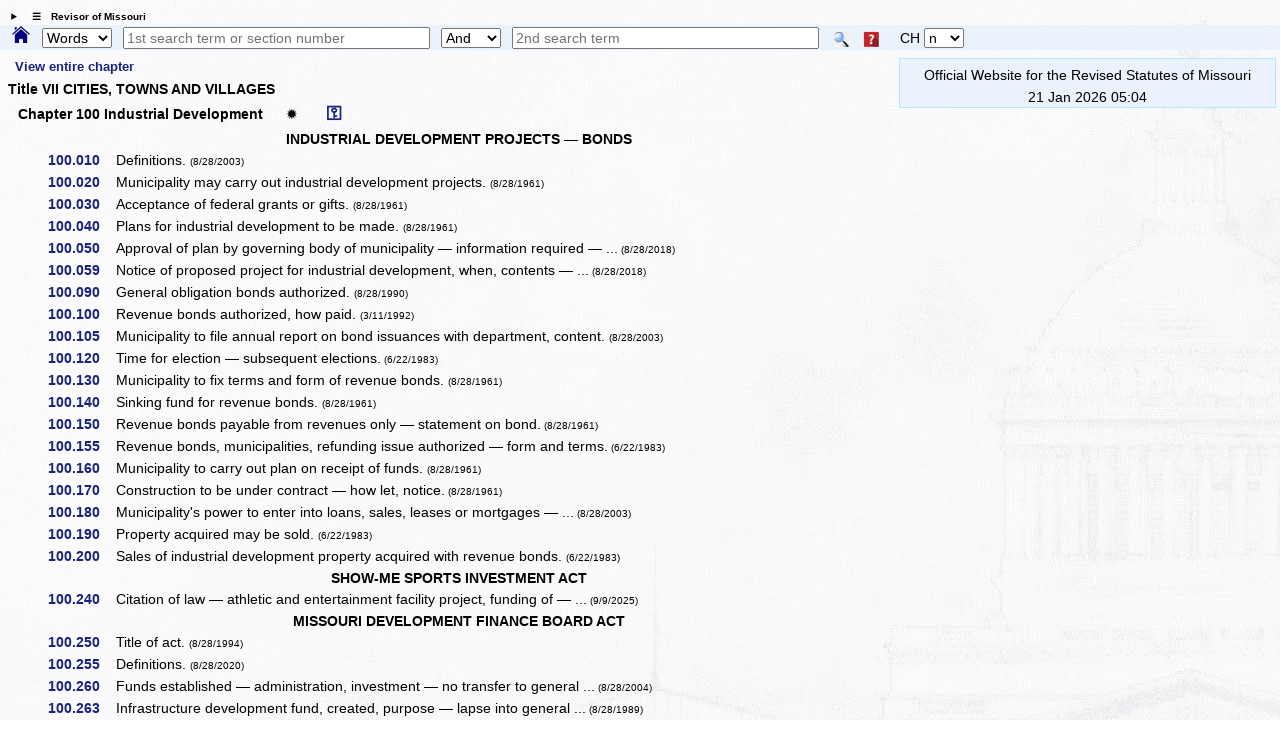

--- FILE ---
content_type: text/html; charset=utf-8
request_url: https://www.revisor.mo.gov/main/OneChapter.aspx?chapter=100
body_size: 13001
content:


<!DOCTYPE html>

<html lang="en" xmlns="http://www.w3.org/1999/xhtml">
<head><meta http-equiv="Content-Type" content="text/html; charset=UTF-8" /><meta name="viewport" content="width=device-width, initial-scale=1.0" /><meta name="description" content="Revised Statutes of Missouri, Missouri laws " /><meta name="keywords" content="Missouri Laws, Official Missouri Laws, RSMo" /><meta property="og:image:secure_url" content="https://revisor.mo.gov/MOPics/LRWebIcon.jpg" /><title>
	Missouri Revisor of Statutes - Revised Statutes of Missouri, RSMo Chapter 100
</title>
    <meta name="robots" content="noindex, follow" />
<link rel="icon" type="image/png" href="https://revisor.mo.gov/MOPics/LRWebIcon.ico" /><link rel="icon" sizes="16x16" href="https://revisor.mo.gov/MOPics/favicon_package_v0.16/favicon.ico" /><link rel="apple-touch-icon" sizes="180x180" href="https://revisor.mo.gov/MOPics/favicon_package_v0.16/apple-touch-icon.png" /><link rel="icon" type="image/png" sizes="32x32" href="https://revisor.mo.gov/MOPics/favicon_package_v0.16/favicon-32x32.png" /><link rel="icon" type="image/png" sizes="16x16" href="https://revisor.mo.gov/MOPics/favicon_package_v0.16/favicon-16x16.png" />
    <style type="text/css">
        html {
            scroll-behavior: smooth;
        }

        .lr-body {
            /*background-color:white;*/
            /*background-color: #FdFdFd;*/
            /*background-image: url("https://revisor.mo.gov/MOPics/BkgA.jpg");*/
            /* for Polly C. */
            background-image: url("https://revisor.mo.gov/MOPics/BkgB.jpg");
            /*background-image: url("https://revisor.mo.gov/MOPics/BkgC.jpg");*/
            /*background-image: url("https://revisor.mo.gov/MOPics/BkgD.jpg");*/
            /*background-image: url("https://revisor.mo.gov/MOPics/BkgE.jpg");*/
            /*background-image: url("https://revisor.mo.gov/MOPics/BkgF.jpg");*/
            background-repeat: repeat;
        }

        .my-smaller-font {
            font-size: smaller;
            text-align: left;
        }

        /* Tooltip container */
        .lr-tt {
            position: relative;
            display: inline-block;
            border-bottom: 0px dotted black; /* If you want dots under the hoverable text */
        }

            /* Tooltip text */
            .lr-tt .lr-tt-text {
                visibility: hidden;
                width: 120px;
                /*width: 200px;*/
                background-color: #1A237E;
                color: #fff;
                text-align: center;
                vertical-align: middle;
                padding: 3px;
                margin-top: 4px;
                border-radius: 8px;
                /* Position the tooltip */
                position: absolute;
                z-index: 1;
                top: 110%;
                left: 80%;
            }

            /* Show the tooltip text when you mouse over the tooltip container */
            .lr-tt:hover .lr-tt-text {
                visibility: visible;
                border: .1em solid yellow;
                font-weight: 700;
            }

        a:link {
            text-decoration: none;
        }

        a:hover {
            text-decoration: underline;
            font-weight: 700;
        }

        .auto-style1 {
            height: 18px;
        }

        .auto-style2 {
            width: 10%;
            height: 18px;
        }
    </style>
    
<link rel="stylesheet" href="https://revisor.mo.gov/StyleStuff/lr-standard.css" /></head>
<body class="lr-body">
    <div id="TOP" class="lr-f-all" style="border: 0em solid transparent; border-collapse: collapse; background-color: transparent;">
        <div class="lr-fl-s-all lr-fl-m-1-4 lr-fl-l-1-4" style="border: inherit; border-collapse: collapse; padding: 0em; text-align: center;">
        </div>
    </div>
    <details id="dtls" style="margin: .6em 0em .2em .8em; cursor: pointer;">
        <summary title="click to toggle" style="font-size: x-small; font-weight: 700;">&emsp;&#9776;&emsp;Revisor of Missouri</summary>
        <div id="Div3" class="lr-f-all" style="margin: 0em; vertical-align: bottom;">
            <div class="lr-fl-s-all lr-fl-m-1-4 lr-fl-l-1-4" style="margin: 0em 0em .2em 0em; padding: 0em; text-align: left; vertical-align: bottom;">
                <a href="/main/Home.aspx" title="revisor home">
                    <img style="height: auto; max-width: 102%; margin: 0em; background-color: transparent; border: 0em solid transparent; vertical-align: bottom;" src="https://revisor.mo.gov/MOPics/RevisorHeaderLogo2.png" alt="Revisor Home" />
                </a>
            </div>
            <div class="lr-fl-s-all lr-fl-m-3-4 lr-fl-l-3-4" style="text-align: left; border: 1px solid #eaf0fa; margin: 0em 0em .2em 0em; padding: 0em; box-shadow: 3px 3px 5px darkgray;">
                <table style="margin: 0em; padding: 0em; width: 100%; border-collapse: collapse;">
                    <tr>
                        <td style="width: 33%;"></td>
                        <td style="width: 33%;"></td>
                        <td style="width: 33%;"></td>
                        <td style="width: 1%;"></td>
                    </tr>
                    <tr>
                        <td style="padding: 0px 0px 0px 6px;">
                            <a class="lr-font-emph" target="constit" href="/main/Home.aspx?constit=y" style="text-decoration: none;">Constitution</a>
                        </td>
                        <td style="padding: 0px 0px 0px 6px;">
                            <a href="/main/JCLR.aspx" id="a3" class="lr-font-emph" style="text-decoration: none;">Committee</a>
                        </td>
                        <td style="padding: 0px 0px 0px 6px;">
                            <a class="lr-font-emph" href="/main/Info.aspx" style="text-decoration: none;">Publications</a>
                        </td>
                    </tr>
                    <tr>
                        <td style="padding: 0px 0px 0px 6px;">&nbsp;</td>
                        <td style="padding: 0px 0px 0px 6px;"></td>
                        <td style="padding: 0px 0px 0px 6px;"></td>
                        <td style="padding: 0px 0px 0px 6px;"></td>
                    </tr>
                    <tr>
                        <td style="padding: 0px 0px 0px 6px;">
                            <a href="#opnothr" id="a4" class="lr-font-emph" style="text-decoration: none;">Other Links</a>
                        </td>
                        <td style="padding: 0px 0px 0px 6px;">
                            <a href="/main/Help.aspx" id="a6" class="lr-font-emph" style="text-decoration: none;">Help / FAQ</a>
                        </td>
                        <td style="padding: 0px 0px 0px 6px;">
                            <a href="/main/Info.aspx" id="a5" class="lr-font-emph" style="text-decoration: none;">Appendices and Tables</a>
                        </td>
                        <td style="padding: 0px 0px 0px 6px;">
                            <a href="#BOTTOM">
                                <img src="https://revisor.mo.gov/MOPics/pagebot.jpg" alt="Revisor Home" style="height: auto;" />
                            </a>
                        </td>
                    </tr>
                </table>
            </div>
        </div>
    </details>
    <div class="lr-f-all" style="background-color: #eaf3fb; margin: 0em;">
        <form method="post" action="./OneChapter.aspx?chapter=100" id="search">
<div class="aspNetHidden">
<input type="hidden" name="__VIEWSTATE" id="__VIEWSTATE" value="NKaBMdrGxdmtjxbAmp5x6/kLlTZ2/GUgdA/Lsxe7RIpacXrxC6v01qNjthUesZHn2REMTqI27/1T2GGSaYVZaH2S9Dmm1izKJyL3Yjb12Al/OvAjWCVmv2oZC2cFxOGoWg2etoyrmLn3CkTXIJUo/I7oM11cnSPhK9LJwoRK4ntSSjb2ne85Am31QT0PyK64bFW0kLLrYoxHAJnF6Ws4lGKh2wTTGK9m0PRi1Y3sRWHAMtFVQdE0kDmlt6weENnlIOS8/D1BJcOKZGQ14nkeW8I2DlFnBJSSEKzGJ0WaBLgZVTBgX2TKuMzuwcJZRwQ5PkPImndBIvw2/4ZkvOfcSA==" />
</div>

<div class="aspNetHidden">

	<input type="hidden" name="__VIEWSTATEGENERATOR" id="__VIEWSTATEGENERATOR" value="EC274AF4" />
</div>
            <span style="padding: 0em; margin: 0em .6em 0em .8em;">
                <a id="homeHyperLink" title="Home" href="Home.aspx" style="display:inline-block;border-style:None;"><img title="Home" src="https://revisor.mo.gov/MOPics/home.png" alt="" style="height:1.2em;" /></a>
            </span>
            <select name="ctl00$srchKind" id="srchKind" title="Words or Section" style="width:5em;">
	<option selected="selected" value="Words">Words</option>
	<option value="Section">Section</option>

</select>
            <span>&thinsp;</span>
            <input name="ctl00$tbPhrase1" type="text" id="tbPhrase1" placeholder="1st search term or section number" style="width:24%;" />
            <span>&thinsp;</span>
            <select name="ctl00$ddSrch" id="ddSrch" title="relationship to first term" style="width:60px;">
	<option value="none">None</option>
	<option value="or">Or</option>
	<option selected="selected" value="and">And</option>
	<option value="not">Not</option>
	<option value="near">Near</option>

</select>
            <span>&thinsp;</span>
            <input name="ctl00$tbPhrase2" type="text" id="tbPhrase2" placeholder="2nd search term" style="width:24%;" />
            <span class="lr-tt" style="padding-left: 10px;">
                <input type="image" name="ctl00$btnSearch" id="btnSearch" src="https://revisor.mo.gov/MOPics/Search.png" alt="Search" align="absmiddle" />
                <span class="lr-tt-text">Do search</span>
            </span>
            <span class="lr-tt" style="padding-left: 10px;">
                <input type="image" name="ctl00$btnHelp" id="btnHelp" src="https://revisor.mo.gov/MOPics/HelpIconSM.png" alt="Help" align="absmiddle" />
                <span class="lr-tt-text">Help</span>
            </span>
            <span>&thinsp;</span>
            <span class="lr-tt" style="padding-left: 10px;">
                <span id="lblChap">CH</span>
                <span class="lr-tt-text">This chapter only</span>
            </span>
            <select name="ctl00$ddChapOnly" id="ddChapOnly" title="limit search to this chapter" style="width:40px;">
	<option value="none">n</option>
	<option value="or">y</option>

</select>
            
            <input type="hidden" name="ctl00$varPBdata" id="varPBdata" />
        </form>
    </div>
    
    

    
    
    <div class="lr-f-all">
        <div class="lr-fl-s-all lr-fl-m-all lr-fl-l-all" style="margin: 0em;">
            

        </div>
        <div class="lr-fl-s-all lr-fl-m-7-10 lr-fl-l-4-5">
            
    <a id="MainContentLeft_viewit" title="This could take awhile. Only click once please." class="lr-font-emph" href="/main/OneChapter.aspx?chapter=100&amp;idx=v" style="text-decoration: none; font-size: small; padding-left: 1.2%;">View entire chapter</a>
<div class="lr-font-norm" style="padding:0em 0em .5em 0em;font-weight:700; ">
  <p style="font:small;font-weight:700;margin:.5em 0em .5em 0em;"> Title VII  CITIES, TOWNS AND VILLAGES</p> Chapter 100 Industrial Development <a href="/main/OneChapter.aspx?chapter=100&amp;lhn=y" title="full headnotes" style="margin:0em 2em 0em .6em">✹</a><a title="show repealers / transfers" style="font-size:larger;" class="lr-font-emph" href="/main/OneChapter.aspx?chapter=100&amp;rt=y" target="_blank">⚿</a></div><table style="width:100%;border-collapse:collapse;">
  <tr style="width:100%;">
    <td style="min-width:8em;width:10%; padding:.1em .15em .3em 0em;"></td>
    <td style="width:80%;text-align:center;font-weight:700; padding:.1em .15em .3em 0em;">INDUSTRIAL DEVELOPMENT PROJECTS — BONDS</td>
    <td style="min-width:1.5em;width:5%; padding:.1em .15em .3em 0em;"></td>
    <td style="min-width:1.5em;width:5%; padding:.1em .15em .3em 0em;"></td>
  </tr>
  <tr style="width:100%;">
    <td style="min-width:8em;width:10%;text-align: right; padding:.1em .15em .3em 0em;">
      <a class="lr-font-emph" href="/main/PageSelect.aspx?section=100.010&amp;bid=5227&amp;hl=" style="text-decoration:none;">100.010  </a>
    </td>
    <td style="width:80%; padding:.1em .15em .3em 0em;">Definitions. <span style="font-size:x-small;color:inherit;"> (8/28/2003)</span></td>
    <td style="min-width:1.5em;width:5%; padding:.1em .15em .3em 0em;padding-bottom:.4em;">
      <a href="">
        <img src="" alt="" style="height:auto;margin:0em 0em 0em .2em;" />
      </a>
    </td>
    <td style="min-width:1.5em;width:5%; padding:.1em .15em .3em 0em;"></td>
  </tr>
  <tr style="width:100%;">
    <td style="min-width:8em;width:10%;text-align: right; padding:.1em .15em .3em 0em;">
      <a class="lr-font-emph" href="/main/PageSelect.aspx?section=100.020&amp;bid=5228&amp;hl=" style="text-decoration:none;">100.020  </a>
    </td>
    <td style="width:80%; padding:.1em .15em .3em 0em;">Municipality may carry out industrial development projects. <span style="font-size:x-small;color:inherit;"> (8/28/1961)</span></td>
    <td style="min-width:1.5em;width:5%; padding:.1em .15em .3em 0em;padding-bottom:.4em;">
      <a href="">
        <img src="" alt="" style="height:auto;margin:0em 0em 0em .2em;" />
      </a>
    </td>
    <td style="min-width:1.5em;width:5%; padding:.1em .15em .3em 0em;"></td>
  </tr>
  <tr style="width:100%;">
    <td style="min-width:8em;width:10%;text-align: right; padding:.1em .15em .3em 0em;">
      <a class="lr-font-emph" href="/main/PageSelect.aspx?section=100.030&amp;bid=5229&amp;hl=" style="text-decoration:none;">100.030  </a>
    </td>
    <td style="width:80%; padding:.1em .15em .3em 0em;">Acceptance of federal grants or gifts. <span style="font-size:x-small;color:inherit;"> (8/28/1961)</span></td>
    <td style="min-width:1.5em;width:5%; padding:.1em .15em .3em 0em;padding-bottom:.4em;">
      <a href="">
        <img src="" alt="" style="height:auto;margin:0em 0em 0em .2em;" />
      </a>
    </td>
    <td style="min-width:1.5em;width:5%; padding:.1em .15em .3em 0em;"></td>
  </tr>
  <tr style="width:100%;">
    <td style="min-width:8em;width:10%;text-align: right; padding:.1em .15em .3em 0em;">
      <a class="lr-font-emph" href="/main/PageSelect.aspx?section=100.040&amp;bid=5230&amp;hl=" style="text-decoration:none;">100.040  </a>
    </td>
    <td style="width:80%; padding:.1em .15em .3em 0em;">Plans for industrial development to be made. <span style="font-size:x-small;color:inherit;"> (8/28/1961)</span></td>
    <td style="min-width:1.5em;width:5%; padding:.1em .15em .3em 0em;padding-bottom:.4em;">
      <a href="">
        <img src="" alt="" style="height:auto;margin:0em 0em 0em .2em;" />
      </a>
    </td>
    <td style="min-width:1.5em;width:5%; padding:.1em .15em .3em 0em;"></td>
  </tr>
  <tr style="width:100%;">
    <td style="min-width:8em;width:10%;text-align: right; padding:.1em .15em .3em 0em;">
      <a class="lr-font-emph" href="/main/PageSelect.aspx?section=100.050&amp;bid=35923&amp;hl=" style="text-decoration:none;">100.050  </a>
    </td>
    <td style="width:80%; padding:.1em .15em .3em 0em;">Approval of plan by governing body of municipality — information required — ...<span style="font-size:x-small;color:inherit;"> (8/28/2018)</span></td>
    <td style="min-width:1.5em;width:5%; padding:.1em .15em .3em 0em;padding-bottom:.4em;">
      <a href="">
        <img src="" alt="" style="height:auto;margin:0em 0em 0em .2em;" />
      </a>
    </td>
    <td style="min-width:1.5em;width:5%; padding:.1em .15em .3em 0em;"></td>
  </tr>
  <tr style="width:100%;">
    <td style="min-width:8em;width:10%;text-align: right; padding:.1em .15em .3em 0em;">
      <a class="lr-font-emph" href="/main/PageSelect.aspx?section=100.059&amp;bid=35924&amp;hl=" style="text-decoration:none;">100.059  </a>
    </td>
    <td style="width:80%; padding:.1em .15em .3em 0em;">Notice of proposed project for industrial development, when, contents — ...<span style="font-size:x-small;color:inherit;"> (8/28/2018)</span></td>
    <td style="min-width:1.5em;width:5%; padding:.1em .15em .3em 0em;padding-bottom:.4em;">
      <a href="">
        <img src="" alt="" style="height:auto;margin:0em 0em 0em .2em;" />
      </a>
    </td>
    <td style="min-width:1.5em;width:5%; padding:.1em .15em .3em 0em;"></td>
  </tr>
  <tr style="width:100%;">
    <td style="min-width:8em;width:10%;text-align: right; padding:.1em .15em .3em 0em;">
      <a class="lr-font-emph" href="/main/PageSelect.aspx?section=100.090&amp;bid=5233&amp;hl=" style="text-decoration:none;">100.090  </a>
    </td>
    <td style="width:80%; padding:.1em .15em .3em 0em;">General obligation bonds authorized. <span style="font-size:x-small;color:inherit;"> (8/28/1990)</span></td>
    <td style="min-width:1.5em;width:5%; padding:.1em .15em .3em 0em;padding-bottom:.4em;">
      <a href="">
        <img src="" alt="" style="height:auto;margin:0em 0em 0em .2em;" />
      </a>
    </td>
    <td style="min-width:1.5em;width:5%; padding:.1em .15em .3em 0em;"></td>
  </tr>
  <tr style="width:100%;">
    <td style="min-width:8em;width:10%;text-align: right; padding:.1em .15em .3em 0em;">
      <a class="lr-font-emph" href="/main/PageSelect.aspx?section=100.100&amp;bid=5234&amp;hl=" style="text-decoration:none;">100.100  </a>
    </td>
    <td style="width:80%; padding:.1em .15em .3em 0em;">Revenue bonds authorized, how paid. <span style="font-size:x-small;color:inherit;"> (3/11/1992)</span></td>
    <td style="min-width:1.5em;width:5%; padding:.1em .15em .3em 0em;padding-bottom:.4em;">
      <a href="">
        <img src="" alt="" style="height:auto;margin:0em 0em 0em .2em;" />
      </a>
    </td>
    <td style="min-width:1.5em;width:5%; padding:.1em .15em .3em 0em;"></td>
  </tr>
  <tr style="width:100%;">
    <td style="min-width:8em;width:10%;text-align: right; padding:.1em .15em .3em 0em;">
      <a class="lr-font-emph" href="/main/PageSelect.aspx?section=100.105&amp;bid=5235&amp;hl=" style="text-decoration:none;">100.105  </a>
    </td>
    <td style="width:80%; padding:.1em .15em .3em 0em;">Municipality to file annual report on bond issuances with department, content. <span style="font-size:x-small;color:inherit;"> (8/28/2003)</span></td>
    <td style="min-width:1.5em;width:5%; padding:.1em .15em .3em 0em;padding-bottom:.4em;">
      <a href="">
        <img src="" alt="" style="height:auto;margin:0em 0em 0em .2em;" />
      </a>
    </td>
    <td style="min-width:1.5em;width:5%; padding:.1em .15em .3em 0em;"></td>
  </tr>
  <tr style="width:100%;">
    <td style="min-width:8em;width:10%;text-align: right; padding:.1em .15em .3em 0em;">
      <a class="lr-font-emph" href="/main/PageSelect.aspx?section=100.120&amp;bid=5236&amp;hl=" style="text-decoration:none;">100.120  </a>
    </td>
    <td style="width:80%; padding:.1em .15em .3em 0em;">Time for election — subsequent elections.<span style="font-size:x-small;color:inherit;"> (6/22/1983)</span></td>
    <td style="min-width:1.5em;width:5%; padding:.1em .15em .3em 0em;padding-bottom:.4em;">
      <a href="">
        <img src="" alt="" style="height:auto;margin:0em 0em 0em .2em;" />
      </a>
    </td>
    <td style="min-width:1.5em;width:5%; padding:.1em .15em .3em 0em;"></td>
  </tr>
  <tr style="width:100%;">
    <td style="min-width:8em;width:10%;text-align: right; padding:.1em .15em .3em 0em;">
      <a class="lr-font-emph" href="/main/PageSelect.aspx?section=100.130&amp;bid=5237&amp;hl=" style="text-decoration:none;">100.130  </a>
    </td>
    <td style="width:80%; padding:.1em .15em .3em 0em;">Municipality to fix terms and form of revenue bonds. <span style="font-size:x-small;color:inherit;"> (8/28/1961)</span></td>
    <td style="min-width:1.5em;width:5%; padding:.1em .15em .3em 0em;padding-bottom:.4em;">
      <a href="">
        <img src="" alt="" style="height:auto;margin:0em 0em 0em .2em;" />
      </a>
    </td>
    <td style="min-width:1.5em;width:5%; padding:.1em .15em .3em 0em;"></td>
  </tr>
  <tr style="width:100%;">
    <td style="min-width:8em;width:10%;text-align: right; padding:.1em .15em .3em 0em;">
      <a class="lr-font-emph" href="/main/PageSelect.aspx?section=100.140&amp;bid=5238&amp;hl=" style="text-decoration:none;">100.140  </a>
    </td>
    <td style="width:80%; padding:.1em .15em .3em 0em;">Sinking fund for revenue bonds. <span style="font-size:x-small;color:inherit;"> (8/28/1961)</span></td>
    <td style="min-width:1.5em;width:5%; padding:.1em .15em .3em 0em;padding-bottom:.4em;">
      <a href="">
        <img src="" alt="" style="height:auto;margin:0em 0em 0em .2em;" />
      </a>
    </td>
    <td style="min-width:1.5em;width:5%; padding:.1em .15em .3em 0em;"></td>
  </tr>
  <tr style="width:100%;">
    <td style="min-width:8em;width:10%;text-align: right; padding:.1em .15em .3em 0em;">
      <a class="lr-font-emph" href="/main/PageSelect.aspx?section=100.150&amp;bid=5239&amp;hl=" style="text-decoration:none;">100.150  </a>
    </td>
    <td style="width:80%; padding:.1em .15em .3em 0em;">Revenue bonds payable from revenues only — statement on bond.<span style="font-size:x-small;color:inherit;"> (8/28/1961)</span></td>
    <td style="min-width:1.5em;width:5%; padding:.1em .15em .3em 0em;padding-bottom:.4em;">
      <a href="">
        <img src="" alt="" style="height:auto;margin:0em 0em 0em .2em;" />
      </a>
    </td>
    <td style="min-width:1.5em;width:5%; padding:.1em .15em .3em 0em;"></td>
  </tr>
  <tr style="width:100%;">
    <td style="min-width:8em;width:10%;text-align: right; padding:.1em .15em .3em 0em;">
      <a class="lr-font-emph" href="/main/PageSelect.aspx?section=100.155&amp;bid=5240&amp;hl=" style="text-decoration:none;">100.155  </a>
    </td>
    <td style="width:80%; padding:.1em .15em .3em 0em;">Revenue bonds, municipalities, refunding issue authorized — form and terms.<span style="font-size:x-small;color:inherit;"> (6/22/1983)</span></td>
    <td style="min-width:1.5em;width:5%; padding:.1em .15em .3em 0em;padding-bottom:.4em;">
      <a href="">
        <img src="" alt="" style="height:auto;margin:0em 0em 0em .2em;" />
      </a>
    </td>
    <td style="min-width:1.5em;width:5%; padding:.1em .15em .3em 0em;"></td>
  </tr>
  <tr style="width:100%;">
    <td style="min-width:8em;width:10%;text-align: right; padding:.1em .15em .3em 0em;">
      <a class="lr-font-emph" href="/main/PageSelect.aspx?section=100.160&amp;bid=5241&amp;hl=" style="text-decoration:none;">100.160  </a>
    </td>
    <td style="width:80%; padding:.1em .15em .3em 0em;">Municipality to carry out plan on receipt of funds. <span style="font-size:x-small;color:inherit;"> (8/28/1961)</span></td>
    <td style="min-width:1.5em;width:5%; padding:.1em .15em .3em 0em;padding-bottom:.4em;">
      <a href="">
        <img src="" alt="" style="height:auto;margin:0em 0em 0em .2em;" />
      </a>
    </td>
    <td style="min-width:1.5em;width:5%; padding:.1em .15em .3em 0em;"></td>
  </tr>
  <tr style="width:100%;">
    <td style="min-width:8em;width:10%;text-align: right; padding:.1em .15em .3em 0em;">
      <a class="lr-font-emph" href="/main/PageSelect.aspx?section=100.170&amp;bid=5242&amp;hl=" style="text-decoration:none;">100.170  </a>
    </td>
    <td style="width:80%; padding:.1em .15em .3em 0em;">Construction to be under contract — how let, notice.<span style="font-size:x-small;color:inherit;"> (8/28/1961)</span></td>
    <td style="min-width:1.5em;width:5%; padding:.1em .15em .3em 0em;padding-bottom:.4em;">
      <a href="">
        <img src="" alt="" style="height:auto;margin:0em 0em 0em .2em;" />
      </a>
    </td>
    <td style="min-width:1.5em;width:5%; padding:.1em .15em .3em 0em;"></td>
  </tr>
  <tr style="width:100%;">
    <td style="min-width:8em;width:10%;text-align: right; padding:.1em .15em .3em 0em;">
      <a class="lr-font-emph" href="/main/PageSelect.aspx?section=100.180&amp;bid=5243&amp;hl=" style="text-decoration:none;">100.180  </a>
    </td>
    <td style="width:80%; padding:.1em .15em .3em 0em;">Municipality's power to enter into loans, sales, leases or mortgages — ...<span style="font-size:x-small;color:inherit;"> (8/28/2003)</span></td>
    <td style="min-width:1.5em;width:5%; padding:.1em .15em .3em 0em;padding-bottom:.4em;">
      <a href="">
        <img src="" alt="" style="height:auto;margin:0em 0em 0em .2em;" />
      </a>
    </td>
    <td style="min-width:1.5em;width:5%; padding:.1em .15em .3em 0em;"></td>
  </tr>
  <tr style="width:100%;">
    <td style="min-width:8em;width:10%;text-align: right; padding:.1em .15em .3em 0em;">
      <a class="lr-font-emph" href="/main/PageSelect.aspx?section=100.190&amp;bid=5244&amp;hl=" style="text-decoration:none;">100.190  </a>
    </td>
    <td style="width:80%; padding:.1em .15em .3em 0em;">Property acquired may be sold. <span style="font-size:x-small;color:inherit;"> (6/22/1983)</span></td>
    <td style="min-width:1.5em;width:5%; padding:.1em .15em .3em 0em;padding-bottom:.4em;">
      <a href="">
        <img src="" alt="" style="height:auto;margin:0em 0em 0em .2em;" />
      </a>
    </td>
    <td style="min-width:1.5em;width:5%; padding:.1em .15em .3em 0em;"></td>
  </tr>
  <tr style="width:100%;">
    <td style="min-width:8em;width:10%;text-align: right; padding:.1em .15em .3em 0em;">
      <a class="lr-font-emph" href="/main/PageSelect.aspx?section=100.200&amp;bid=5245&amp;hl=" style="text-decoration:none;">100.200  </a>
    </td>
    <td style="width:80%; padding:.1em .15em .3em 0em;">Sales of industrial development property acquired with revenue bonds. <span style="font-size:x-small;color:inherit;"> (6/22/1983)</span></td>
    <td style="min-width:1.5em;width:5%; padding:.1em .15em .3em 0em;padding-bottom:.4em;">
      <a href="">
        <img src="" alt="" style="height:auto;margin:0em 0em 0em .2em;" />
      </a>
    </td>
    <td style="min-width:1.5em;width:5%; padding:.1em .15em .3em 0em;"></td>
  </tr>
  <tr style="width:100%;">
    <td style="min-width:8em;width:10%; padding:.1em .15em .3em 0em;"></td>
    <td style="width:80%;text-align:center;font-weight:700; padding:.1em .15em .3em 0em;">SHOW-ME SPORTS INVESTMENT ACT</td>
    <td style="min-width:1.5em;width:5%; padding:.1em .15em .3em 0em;"></td>
    <td style="min-width:1.5em;width:5%; padding:.1em .15em .3em 0em;"></td>
  </tr>
  <tr style="width:100%;">
    <td style="min-width:8em;width:10%;text-align: right; padding:.1em .15em .3em 0em;">
      <a class="lr-font-emph" href="/main/PageSelect.aspx?section=100.240&amp;bid=57139&amp;hl=" style="text-decoration:none;">100.240  </a>
    </td>
    <td style="width:80%; padding:.1em .15em .3em 0em;">Citation of law — athletic and entertainment facility project, funding of — ...<span style="font-size:x-small;color:inherit;"> (9/9/2025)</span></td>
    <td style="min-width:1.5em;width:5%; padding:.1em .15em .3em 0em;padding-bottom:.4em;">
      <a href="">
        <img src="" alt="" style="height:auto;margin:0em 0em 0em .2em;" />
      </a>
    </td>
    <td style="min-width:1.5em;width:5%; padding:.1em .15em .3em 0em;"></td>
  </tr>
  <tr style="width:100%;">
    <td style="min-width:8em;width:10%; padding:.1em .15em .3em 0em;"></td>
    <td style="width:80%;text-align:center;font-weight:700; padding:.1em .15em .3em 0em;">MISSOURI DEVELOPMENT FINANCE BOARD ACT</td>
    <td style="min-width:1.5em;width:5%; padding:.1em .15em .3em 0em;"></td>
    <td style="min-width:1.5em;width:5%; padding:.1em .15em .3em 0em;"></td>
  </tr>
  <tr style="width:100%;">
    <td style="min-width:8em;width:10%;text-align: right; padding:.1em .15em .3em 0em;">
      <a class="lr-font-emph" href="/main/PageSelect.aspx?section=100.250&amp;bid=5246&amp;hl=" style="text-decoration:none;">100.250  </a>
    </td>
    <td style="width:80%; padding:.1em .15em .3em 0em;">Title of act. <span style="font-size:x-small;color:inherit;"> (8/28/1994)</span></td>
    <td style="min-width:1.5em;width:5%; padding:.1em .15em .3em 0em;padding-bottom:.4em;">
      <a href="">
        <img src="" alt="" style="height:auto;margin:0em 0em 0em .2em;" />
      </a>
    </td>
    <td style="min-width:1.5em;width:5%; padding:.1em .15em .3em 0em;"></td>
  </tr>
  <tr style="width:100%;">
    <td style="min-width:8em;width:10%;text-align: right; padding:.1em .15em .3em 0em;">
      <a class="lr-font-emph" href="/main/PageSelect.aspx?section=100.255&amp;bid=48615&amp;hl=" style="text-decoration:none;">100.255  </a>
    </td>
    <td style="width:80%; padding:.1em .15em .3em 0em;">Definitions. <span style="font-size:x-small;color:inherit;"> (8/28/2020)</span></td>
    <td style="min-width:1.5em;width:5%; padding:.1em .15em .3em 0em;padding-bottom:.4em;">
      <a href="">
        <img src="" alt="" style="height:auto;margin:0em 0em 0em .2em;" />
      </a>
    </td>
    <td style="min-width:1.5em;width:5%; padding:.1em .15em .3em 0em;"></td>
  </tr>
  <tr style="width:100%;">
    <td style="min-width:8em;width:10%;text-align: right; padding:.1em .15em .3em 0em;">
      <a class="lr-font-emph" href="/main/PageSelect.aspx?section=100.260&amp;bid=5248&amp;hl=" style="text-decoration:none;">100.260  </a>
    </td>
    <td style="width:80%; padding:.1em .15em .3em 0em;">Funds established — administration, investment — no transfer to general ...<span style="font-size:x-small;color:inherit;"> (8/28/2004)</span></td>
    <td style="min-width:1.5em;width:5%; padding:.1em .15em .3em 0em;padding-bottom:.4em;">
      <a href="">
        <img src="" alt="" style="height:auto;margin:0em 0em 0em .2em;" />
      </a>
    </td>
    <td style="min-width:1.5em;width:5%; padding:.1em .15em .3em 0em;"></td>
  </tr>
  <tr style="width:100%;">
    <td style="min-width:8em;width:10%;text-align: right; padding:.1em .15em .3em 0em;">
      <a class="lr-font-emph" href="/main/PageSelect.aspx?section=100.263&amp;bid=5249&amp;hl=" style="text-decoration:none;">100.263  </a>
    </td>
    <td style="width:80%; padding:.1em .15em .3em 0em;">Infrastructure development fund, created, purpose — lapse into general ...<span style="font-size:x-small;color:inherit;"> (8/28/1989)</span></td>
    <td style="min-width:1.5em;width:5%; padding:.1em .15em .3em 0em;padding-bottom:.4em;">
      <a href="">
        <img src="" alt="" style="height:auto;margin:0em 0em 0em .2em;" />
      </a>
    </td>
    <td style="min-width:1.5em;width:5%; padding:.1em .15em .3em 0em;"></td>
  </tr>
  <tr style="width:100%;">
    <td style="min-width:8em;width:10%;text-align: right; padding:.1em .15em .3em 0em;">
      <a class="lr-font-emph" href="/main/PageSelect.aspx?section=100.265&amp;bid=5250&amp;hl=" style="text-decoration:none;">100.265  </a>
    </td>
    <td style="width:80%; padding:.1em .15em .3em 0em;">Missouri development finance board created — members, qualifications, ...<span style="font-size:x-small;color:inherit;"> (8/28/2006)</span></td>
    <td style="min-width:1.5em;width:5%; padding:.1em .15em .3em 0em;padding-bottom:.4em;">
      <a href="">
        <img src="" alt="" style="height:auto;margin:0em 0em 0em .2em;" />
      </a>
    </td>
    <td style="min-width:1.5em;width:5%; padding:.1em .15em .3em 0em;"></td>
  </tr>
  <tr style="width:100%;">
    <td style="min-width:8em;width:10%;text-align: right; padding:.1em .15em .3em 0em;">
      <a class="lr-font-emph" href="/main/PageSelect.aspx?section=100.270&amp;bid=5251&amp;hl=" style="text-decoration:none;">100.270  </a>
    </td>
    <td style="width:80%; padding:.1em .15em .3em 0em;">Board's powers and duties — rules, authority to promulgate.<span style="font-size:x-small;color:inherit;"> (8/28/2004)</span></td>
    <td style="min-width:1.5em;width:5%; padding:.1em .15em .3em 0em;padding-bottom:.4em;">
      <a href="">
        <img src="" alt="" style="height:auto;margin:0em 0em 0em .2em;" />
      </a>
    </td>
    <td style="min-width:1.5em;width:5%; padding:.1em .15em .3em 0em;"></td>
  </tr>
  <tr style="width:100%;">
    <td style="min-width:8em;width:10%;text-align: right; padding:.1em .15em .3em 0em;">
      <a class="lr-font-emph" href="/main/PageSelect.aspx?section=100.273&amp;bid=5252&amp;hl=" style="text-decoration:none;">100.273  </a>
    </td>
    <td style="width:80%; padding:.1em .15em .3em 0em;">Development finance board employees are state employees eligible for state ...<span style="font-size:x-small;color:inherit;"> (8/28/2011)</span></td>
    <td style="min-width:1.5em;width:5%; padding:.1em .15em .3em 0em;padding-bottom:.4em;">
      <a href="">
        <img src="" alt="" style="height:auto;margin:0em 0em 0em .2em;" />
      </a>
    </td>
    <td style="min-width:1.5em;width:5%; padding:.1em .15em .3em 0em;"></td>
  </tr>
  <tr style="width:100%;">
    <td style="min-width:8em;width:10%;text-align: right; padding:.1em .15em .3em 0em;">
      <a class="lr-font-emph" href="/main/PageSelect.aspx?section=100.275&amp;bid=5253&amp;hl=" style="text-decoration:none;">100.275  </a>
    </td>
    <td style="width:80%; padding:.1em .15em .3em 0em;">Bonds and notes issued — approved as investment, who may invest — tax ...<span style="font-size:x-small;color:inherit;"> (12/23/1997)</span></td>
    <td style="min-width:1.5em;width:5%; padding:.1em .15em .3em 0em;padding-bottom:.4em;">
      <a href="">
        <img src="" alt="" style="height:auto;margin:0em 0em 0em .2em;" />
      </a>
    </td>
    <td style="min-width:1.5em;width:5%; padding:.1em .15em .3em 0em;"></td>
  </tr>
  <tr style="width:100%;">
    <td style="min-width:8em;width:10%;text-align: right; padding:.1em .15em .3em 0em;">
      <a class="lr-font-emph" href="/main/PageSelect.aspx?section=100.277&amp;bid=5254&amp;hl=" style="text-decoration:none;">100.277  </a>
    </td>
    <td style="width:80%; padding:.1em .15em .3em 0em;">Employment and business opportunities required to be provided, to whom. <span style="font-size:x-small;color:inherit;"> (8/28/2004)</span></td>
    <td style="min-width:1.5em;width:5%; padding:.1em .15em .3em 0em;padding-bottom:.4em;">
      <a href="">
        <img src="" alt="" style="height:auto;margin:0em 0em 0em .2em;" />
      </a>
    </td>
    <td style="min-width:1.5em;width:5%; padding:.1em .15em .3em 0em;"></td>
  </tr>
  <tr style="width:100%;">
    <td style="min-width:8em;width:10%;text-align: right; padding:.1em .15em .3em 0em;">
      <a class="lr-font-emph" href="/main/PageSelect.aspx?section=100.281&amp;bid=5255&amp;hl=" style="text-decoration:none;">100.281  </a>
    </td>
    <td style="width:80%; padding:.1em .15em .3em 0em;">Project plan, approval procedure — board to review and grant loan, when — ...<span style="font-size:x-small;color:inherit;"> (8/28/2006)</span></td>
    <td style="min-width:1.5em;width:5%; padding:.1em .15em .3em 0em;padding-bottom:.4em;">
      <a href="">
        <img src="" alt="" style="height:auto;margin:0em 0em 0em .2em;" />
      </a>
    </td>
    <td style="min-width:1.5em;width:5%; padding:.1em .15em .3em 0em;"></td>
  </tr>
  <tr style="width:100%;">
    <td style="min-width:8em;width:10%;text-align: right; padding:.1em .15em .3em 0em;">
      <a class="lr-font-emph" href="/main/PageSelect.aspx?section=100.282&amp;bid=5256&amp;hl=" style="text-decoration:none;">100.282  </a>
    </td>
    <td style="width:80%; padding:.1em .15em .3em 0em;">Limitations on approval of loans. <span style="font-size:x-small;color:inherit;"> (8/28/2006)</span></td>
    <td style="min-width:1.5em;width:5%; padding:.1em .15em .3em 0em;padding-bottom:.4em;">
      <a href="">
        <img src="" alt="" style="height:auto;margin:0em 0em 0em .2em;" />
      </a>
    </td>
    <td style="min-width:1.5em;width:5%; padding:.1em .15em .3em 0em;"></td>
  </tr>
  <tr style="width:100%;">
    <td style="min-width:8em;width:10%;text-align: right; padding:.1em .15em .3em 0em;">
      <a class="lr-font-emph" href="/main/PageSelect.aspx?section=100.286&amp;bid=5257&amp;hl=" style="text-decoration:none;">100.286  </a>
    </td>
    <td style="width:80%; padding:.1em .15em .3em 0em;">Loans secured by certain funds — standards — information required — review ...<span style="font-size:x-small;color:inherit;"> (6/4/2009)</span></td>
    <td style="min-width:1.5em;width:5%; padding:.1em .15em .3em 0em;padding-bottom:.4em;">
      <a href="">
        <img src="" alt="" style="height:auto;margin:0em 0em 0em .2em;" />
      </a>
    </td>
    <td style="min-width:1.5em;width:5%; padding:.1em .15em .3em 0em;"></td>
  </tr>
  <tr style="width:100%;">
    <td style="min-width:8em;width:10%;text-align: right; padding:.1em .15em .3em 0em;">
      <a class="lr-font-emph" href="/main/PageSelect.aspx?section=100.287&amp;bid=5258&amp;hl=" style="text-decoration:none;">100.287  </a>
    </td>
    <td style="width:80%; padding:.1em .15em .3em 0em;">Default procedure — subrogation to rights of lender upon payment from fund, ...<span style="font-size:x-small;color:inherit;"> (8/28/1986)</span></td>
    <td style="min-width:1.5em;width:5%; padding:.1em .15em .3em 0em;padding-bottom:.4em;">
      <a href="">
        <img src="" alt="" style="height:auto;margin:0em 0em 0em .2em;" />
      </a>
    </td>
    <td style="min-width:1.5em;width:5%; padding:.1em .15em .3em 0em;"></td>
  </tr>
  <tr style="width:100%;">
    <td style="min-width:8em;width:10%;text-align: right; padding:.1em .15em .3em 0em;">
      <a class="lr-font-emph" href="/main/PageSelect.aspx?section=100.291&amp;bid=5259&amp;hl=" style="text-decoration:none;">100.291  </a>
    </td>
    <td style="width:80%; padding:.1em .15em .3em 0em;">Guarantees issued by board, when — application, fee — information required.<span style="font-size:x-small;color:inherit;"> (8/28/1985)</span></td>
    <td style="min-width:1.5em;width:5%; padding:.1em .15em .3em 0em;padding-bottom:.4em;">
      <a href="">
        <img src="" alt="" style="height:auto;margin:0em 0em 0em .2em;" />
      </a>
    </td>
    <td style="min-width:1.5em;width:5%; padding:.1em .15em .3em 0em;"></td>
  </tr>
  <tr style="width:100%;">
    <td style="min-width:8em;width:10%;text-align: right; padding:.1em .15em .3em 0em;">
      <a class="lr-font-emph" href="/main/PageSelect.aspx?section=100.292&amp;bid=5260&amp;hl=" style="text-decoration:none;">100.292  </a>
    </td>
    <td style="width:80%; padding:.1em .15em .3em 0em;">Guarantee agreement provisions. <span style="font-size:x-small;color:inherit;"> (8/28/1985)</span></td>
    <td style="min-width:1.5em;width:5%; padding:.1em .15em .3em 0em;padding-bottom:.4em;">
      <a href="">
        <img src="" alt="" style="height:auto;margin:0em 0em 0em .2em;" />
      </a>
    </td>
    <td style="min-width:1.5em;width:5%; padding:.1em .15em .3em 0em;"></td>
  </tr>
  <tr style="width:100%;">
    <td style="min-width:8em;width:10%;text-align: right; padding:.1em .15em .3em 0em;">
      <a class="lr-font-emph" href="/main/PageSelect.aspx?section=100.293&amp;bid=5261&amp;hl=" style="text-decoration:none;">100.293  </a>
    </td>
    <td style="width:80%; padding:.1em .15em .3em 0em;">Citation — jobs now recommendation committee created, membership, duties — ...<span style="font-size:x-small;color:inherit;"> (8/28/2013)</span></td>
    <td style="min-width:1.5em;width:5%; padding:.1em .15em .3em 0em;padding-bottom:.4em;">
      <a href="">
        <img src="" alt="" style="height:auto;margin:0em 0em 0em .2em;" />
      </a>
    </td>
    <td style="min-width:1.5em;width:5%; padding:.1em .15em .3em 0em;"></td>
  </tr>
  <tr style="width:100%;">
    <td style="min-width:8em;width:10%;text-align: right; padding:.1em .15em .3em 0em;">
      <a class="lr-font-emph" href="/main/PageSelect.aspx?section=100.296&amp;bid=5262&amp;hl=" style="text-decoration:none;">100.296  </a>
    </td>
    <td style="width:80%; padding:.1em .15em .3em 0em;">Application of provisions of other sections — state and local records laws ...<span style="font-size:x-small;color:inherit;"> (12/23/1997)</span></td>
    <td style="min-width:1.5em;width:5%; padding:.1em .15em .3em 0em;padding-bottom:.4em;">
      <a href="">
        <img src="" alt="" style="height:auto;margin:0em 0em 0em .2em;" />
      </a>
    </td>
    <td style="min-width:1.5em;width:5%; padding:.1em .15em .3em 0em;"></td>
  </tr>
  <tr style="width:100%;">
    <td style="min-width:8em;width:10%;text-align: right; padding:.1em .15em .3em 0em;">
      <a class="lr-font-emph" href="/main/PageSelect.aspx?section=100.297&amp;bid=5263&amp;hl=" style="text-decoration:none;">100.297  </a>
    </td>
    <td style="width:80%; padding:.1em .15em .3em 0em;">Tax credit for owner of revenue bonds or notes, purpose, when, amount, ...<span style="font-size:x-small;color:inherit;"> (12/23/1997)</span></td>
    <td style="min-width:1.5em;width:5%; padding:.1em .15em .3em 0em;padding-bottom:.4em;">
      <a href="">
        <img src="" alt="" style="height:auto;margin:0em 0em 0em .2em;" />
      </a>
    </td>
    <td style="min-width:1.5em;width:5%; padding:.1em .15em .3em 0em;"></td>
  </tr>
  <tr style="width:100%;">
    <td style="min-width:8em;width:10%; padding:.1em .15em .3em 0em;"></td>
    <td style="width:80%;text-align:center;font-weight:700; padding:.1em .15em .3em 0em;">PLANNED INDUSTRIAL EXPANSION</td>
    <td style="min-width:1.5em;width:5%; padding:.1em .15em .3em 0em;"></td>
    <td style="min-width:1.5em;width:5%; padding:.1em .15em .3em 0em;"></td>
  </tr>
  <tr style="width:100%;">
    <td style="min-width:8em;width:10%;text-align: right; padding:.1em .15em .3em 0em;">
      <a class="lr-font-emph" href="/main/PageSelect.aspx?section=100.300&amp;bid=5264&amp;hl=" style="text-decoration:none;">100.300  </a>
    </td>
    <td style="width:80%; padding:.1em .15em .3em 0em;">Short title. <span style="font-size:x-small;color:inherit;"> (8/28/1967)</span></td>
    <td style="min-width:1.5em;width:5%; padding:.1em .15em .3em 0em;padding-bottom:.4em;">
      <a href="">
        <img src="" alt="" style="height:auto;margin:0em 0em 0em .2em;" />
      </a>
    </td>
    <td style="min-width:1.5em;width:5%; padding:.1em .15em .3em 0em;"></td>
  </tr>
  <tr style="width:100%;">
    <td style="min-width:8em;width:10%;text-align: right; padding:.1em .15em .3em 0em;">
      <a class="lr-font-emph" href="/main/PageSelect.aspx?section=100.310&amp;bid=49974&amp;hl=" style="text-decoration:none;">100.310  </a>
    </td>
    <td style="width:80%; padding:.1em .15em .3em 0em;">Definitions. <span style="font-size:x-small;color:inherit;"> (8/28/2021)</span></td>
    <td style="min-width:1.5em;width:5%; padding:.1em .15em .3em 0em;padding-bottom:.4em;">
      <a href="">
        <img src="" alt="" style="height:auto;margin:0em 0em 0em .2em;" />
      </a>
    </td>
    <td style="min-width:1.5em;width:5%; padding:.1em .15em .3em 0em;"></td>
  </tr>
  <tr style="width:100%;">
    <td style="min-width:8em;width:10%;text-align: right; padding:.1em .15em .3em 0em;">
      <a class="lr-font-emph" href="/main/PageSelect.aspx?section=100.320&amp;bid=5266&amp;hl=" style="text-decoration:none;">100.320  </a>
    </td>
    <td style="width:80%; padding:.1em .15em .3em 0em;">Planned industrial expansion authority created, powers exercised, when. <span style="font-size:x-small;color:inherit;"> (8/28/1967)</span></td>
    <td style="min-width:1.5em;width:5%; padding:.1em .15em .3em 0em;padding-bottom:.4em;">
      <a href="">
        <img src="" alt="" style="height:auto;margin:0em 0em 0em .2em;" />
      </a>
    </td>
    <td style="min-width:1.5em;width:5%; padding:.1em .15em .3em 0em;"></td>
  </tr>
  <tr style="width:100%;">
    <td style="min-width:8em;width:10%;text-align: right; padding:.1em .15em .3em 0em;">
      <a class="lr-font-emph" href="/main/PageSelect.aspx?section=100.330&amp;bid=5267&amp;hl=" style="text-decoration:none;">100.330  </a>
    </td>
    <td style="width:80%; padding:.1em .15em .3em 0em;">Commissioners, number reduced, appointment, term, vacancies. <span style="font-size:x-small;color:inherit;"> (8/28/1980)</span></td>
    <td style="min-width:1.5em;width:5%; padding:.1em .15em .3em 0em;padding-bottom:.4em;">
      <a href="">
        <img src="" alt="" style="height:auto;margin:0em 0em 0em .2em;" />
      </a>
    </td>
    <td style="min-width:1.5em;width:5%; padding:.1em .15em .3em 0em;"></td>
  </tr>
  <tr style="width:100%;">
    <td style="min-width:8em;width:10%;text-align: right; padding:.1em .15em .3em 0em;">
      <a class="lr-font-emph" href="/main/PageSelect.aspx?section=100.331&amp;bid=5268&amp;hl=" style="text-decoration:none;">100.331  </a>
    </td>
    <td style="width:80%; padding:.1em .15em .3em 0em;">Commissioners, number reduced, appointment, terms, qualifications, ...<span style="font-size:x-small;color:inherit;"> (8/28/2001)</span></td>
    <td style="min-width:1.5em;width:5%; padding:.1em .15em .3em 0em;padding-bottom:.4em;">
      <a href="">
        <img src="" alt="" style="height:auto;margin:0em 0em 0em .2em;" />
      </a>
    </td>
    <td style="min-width:1.5em;width:5%; padding:.1em .15em .3em 0em;"></td>
  </tr>
  <tr style="width:100%;">
    <td style="min-width:8em;width:10%;text-align: right; padding:.1em .15em .3em 0em;">
      <a class="lr-font-emph" href="/main/PageSelect.aspx?section=100.340&amp;bid=5269&amp;hl=" style="text-decoration:none;">100.340  </a>
    </td>
    <td style="width:80%; padding:.1em .15em .3em 0em;">Commission, quorum, officers, legal services, how obtained. <span style="font-size:x-small;color:inherit;"> (8/28/1967)</span></td>
    <td style="min-width:1.5em;width:5%; padding:.1em .15em .3em 0em;padding-bottom:.4em;">
      <a href="">
        <img src="" alt="" style="height:auto;margin:0em 0em 0em .2em;" />
      </a>
    </td>
    <td style="min-width:1.5em;width:5%; padding:.1em .15em .3em 0em;"></td>
  </tr>
  <tr style="width:100%;">
    <td style="min-width:8em;width:10%;text-align: right; padding:.1em .15em .3em 0em;">
      <a class="lr-font-emph" href="/main/PageSelect.aspx?section=100.350&amp;bid=5270&amp;hl=" style="text-decoration:none;">100.350  </a>
    </td>
    <td style="width:80%; padding:.1em .15em .3em 0em;">Commissioner, expenses — certificate of appointment.<span style="font-size:x-small;color:inherit;"> (8/28/1967)</span></td>
    <td style="min-width:1.5em;width:5%; padding:.1em .15em .3em 0em;padding-bottom:.4em;">
      <a href="">
        <img src="" alt="" style="height:auto;margin:0em 0em 0em .2em;" />
      </a>
    </td>
    <td style="min-width:1.5em;width:5%; padding:.1em .15em .3em 0em;"></td>
  </tr>
  <tr style="width:100%;">
    <td style="min-width:8em;width:10%;text-align: right; padding:.1em .15em .3em 0em;">
      <a class="lr-font-emph" href="/main/PageSelect.aspx?section=100.360&amp;bid=5271&amp;hl=" style="text-decoration:none;">100.360  </a>
    </td>
    <td style="width:80%; padding:.1em .15em .3em 0em;">Commissioner, removal for cause, hearing. <span style="font-size:x-small;color:inherit;"> (8/28/1967)</span></td>
    <td style="min-width:1.5em;width:5%; padding:.1em .15em .3em 0em;padding-bottom:.4em;">
      <a href="">
        <img src="" alt="" style="height:auto;margin:0em 0em 0em .2em;" />
      </a>
    </td>
    <td style="min-width:1.5em;width:5%; padding:.1em .15em .3em 0em;"></td>
  </tr>
  <tr style="width:100%;">
    <td style="min-width:8em;width:10%;text-align: right; padding:.1em .15em .3em 0em;">
      <a class="lr-font-emph" href="/main/PageSelect.aspx?section=100.370&amp;bid=5272&amp;hl=" style="text-decoration:none;">100.370  </a>
    </td>
    <td style="width:80%; padding:.1em .15em .3em 0em;">Commissioners or employees of authority, voluntary interest in project ...<span style="font-size:x-small;color:inherit;"> (8/28/1967)</span></td>
    <td style="min-width:1.5em;width:5%; padding:.1em .15em .3em 0em;padding-bottom:.4em;">
      <a href="">
        <img src="" alt="" style="height:auto;margin:0em 0em 0em .2em;" />
      </a>
    </td>
    <td style="min-width:1.5em;width:5%; padding:.1em .15em .3em 0em;"></td>
  </tr>
  <tr style="width:100%;">
    <td style="min-width:8em;width:10%;text-align: right; padding:.1em .15em .3em 0em;">
      <a class="lr-font-emph" href="/main/PageSelect.aspx?section=100.380&amp;bid=5273&amp;hl=" style="text-decoration:none;">100.380  </a>
    </td>
    <td style="width:80%; padding:.1em .15em .3em 0em;">Adoption of resolution or ordinance, effect of — certified copy admissible ...<span style="font-size:x-small;color:inherit;"> (8/28/1967)</span></td>
    <td style="min-width:1.5em;width:5%; padding:.1em .15em .3em 0em;padding-bottom:.4em;">
      <a href="">
        <img src="" alt="" style="height:auto;margin:0em 0em 0em .2em;" />
      </a>
    </td>
    <td style="min-width:1.5em;width:5%; padding:.1em .15em .3em 0em;"></td>
  </tr>
  <tr style="width:100%;">
    <td style="min-width:8em;width:10%;text-align: right; padding:.1em .15em .3em 0em;">
      <a class="lr-font-emph" href="/main/PageSelect.aspx?section=100.390&amp;bid=5274&amp;hl=" style="text-decoration:none;">100.390  </a>
    </td>
    <td style="width:80%; padding:.1em .15em .3em 0em;">Authority to be a body corporate and politic, powers and duties of authority. <span style="font-size:x-small;color:inherit;"> (5/30/1986)</span></td>
    <td style="min-width:1.5em;width:5%; padding:.1em .15em .3em 0em;padding-bottom:.4em;">
      <a href="">
        <img src="" alt="" style="height:auto;margin:0em 0em 0em .2em;" />
      </a>
    </td>
    <td style="min-width:1.5em;width:5%; padding:.1em .15em .3em 0em;"></td>
  </tr>
  <tr style="width:100%;">
    <td style="min-width:8em;width:10%;text-align: right; padding:.1em .15em .3em 0em;">
      <a class="lr-font-emph" href="/main/PageSelect.aspx?section=100.400&amp;bid=5275&amp;hl=" style="text-decoration:none;">100.400  </a>
    </td>
    <td style="width:80%; padding:.1em .15em .3em 0em;">Preparation and approval of plans, regulations governing. <span style="font-size:x-small;color:inherit;"> (8/28/1982)</span></td>
    <td style="min-width:1.5em;width:5%; padding:.1em .15em .3em 0em;padding-bottom:.4em;">
      <a href="">
        <img src="" alt="" style="height:auto;margin:0em 0em 0em .2em;" />
      </a>
    </td>
    <td style="min-width:1.5em;width:5%; padding:.1em .15em .3em 0em;"></td>
  </tr>
  <tr style="width:100%;">
    <td style="min-width:8em;width:10%;text-align: right; padding:.1em .15em .3em 0em;">
      <a class="lr-font-emph" href="/main/PageSelect.aspx?section=100.410&amp;bid=5276&amp;hl=" style="text-decoration:none;">100.410  </a>
    </td>
    <td style="width:80%; padding:.1em .15em .3em 0em;">Property in a project, how disposed of. <span style="font-size:x-small;color:inherit;"> (8/28/1980)</span></td>
    <td style="min-width:1.5em;width:5%; padding:.1em .15em .3em 0em;padding-bottom:.4em;">
      <a href="">
        <img src="" alt="" style="height:auto;margin:0em 0em 0em .2em;" />
      </a>
    </td>
    <td style="min-width:1.5em;width:5%; padding:.1em .15em .3em 0em;"></td>
  </tr>
  <tr style="width:100%;">
    <td style="min-width:8em;width:10%;text-align: right; padding:.1em .15em .3em 0em;">
      <a class="lr-font-emph" href="/main/PageSelect.aspx?section=100.420&amp;bid=5277&amp;hl=" style="text-decoration:none;">100.420  </a>
    </td>
    <td style="width:80%; padding:.1em .15em .3em 0em;">Authority may exercise power of eminent domain. <span style="font-size:x-small;color:inherit;"> (8/28/2006)</span></td>
    <td style="min-width:1.5em;width:5%; padding:.1em .15em .3em 0em;padding-bottom:.4em;">
      <a href="">
        <img src="" alt="" style="height:auto;margin:0em 0em 0em .2em;" />
      </a>
    </td>
    <td style="min-width:1.5em;width:5%; padding:.1em .15em .3em 0em;"></td>
  </tr>
  <tr style="width:100%;">
    <td style="min-width:8em;width:10%;text-align: right; padding:.1em .15em .3em 0em;">
      <a class="lr-font-emph" href="/main/PageSelect.aspx?section=100.430&amp;bid=5278&amp;hl=" style="text-decoration:none;">100.430  </a>
    </td>
    <td style="width:80%; padding:.1em .15em .3em 0em;">Bonds, issuance by authority. <span style="font-size:x-small;color:inherit;"> (8/28/1967)</span></td>
    <td style="min-width:1.5em;width:5%; padding:.1em .15em .3em 0em;padding-bottom:.4em;">
      <a href="">
        <img src="" alt="" style="height:auto;margin:0em 0em 0em .2em;" />
      </a>
    </td>
    <td style="min-width:1.5em;width:5%; padding:.1em .15em .3em 0em;"></td>
  </tr>
  <tr style="width:100%;">
    <td style="min-width:8em;width:10%;text-align: right; padding:.1em .15em .3em 0em;">
      <a class="lr-font-emph" href="/main/PageSelect.aspx?section=100.440&amp;bid=5279&amp;hl=" style="text-decoration:none;">100.440  </a>
    </td>
    <td style="width:80%; padding:.1em .15em .3em 0em;">Bonds, how issued, authorized and sold. <span style="font-size:x-small;color:inherit;"> (8/28/1982)</span></td>
    <td style="min-width:1.5em;width:5%; padding:.1em .15em .3em 0em;padding-bottom:.4em;">
      <a href="">
        <img src="" alt="" style="height:auto;margin:0em 0em 0em .2em;" />
      </a>
    </td>
    <td style="min-width:1.5em;width:5%; padding:.1em .15em .3em 0em;"></td>
  </tr>
  <tr style="width:100%;">
    <td style="min-width:8em;width:10%;text-align: right; padding:.1em .15em .3em 0em;">
      <a class="lr-font-emph" href="/main/PageSelect.aspx?section=100.445&amp;bid=5280&amp;hl=" style="text-decoration:none;">100.445  </a>
    </td>
    <td style="width:80%; padding:.1em .15em .3em 0em;">Allowable rates of interest. <span style="font-size:x-small;color:inherit;"> (8/28/1980)</span></td>
    <td style="min-width:1.5em;width:5%; padding:.1em .15em .3em 0em;padding-bottom:.4em;">
      <a href="">
        <img src="" alt="" style="height:auto;margin:0em 0em 0em .2em;" />
      </a>
    </td>
    <td style="min-width:1.5em;width:5%; padding:.1em .15em .3em 0em;"></td>
  </tr>
  <tr style="width:100%;">
    <td style="min-width:8em;width:10%;text-align: right; padding:.1em .15em .3em 0em;">
      <a class="lr-font-emph" href="/main/PageSelect.aspx?section=100.450&amp;bid=5281&amp;hl=" style="text-decoration:none;">100.450  </a>
    </td>
    <td style="width:80%; padding:.1em .15em .3em 0em;">Bonds, no personal liability on, not a debt of issuing subdivision or state ...<span style="font-size:x-small;color:inherit;"> (8/28/1967)</span></td>
    <td style="min-width:1.5em;width:5%; padding:.1em .15em .3em 0em;padding-bottom:.4em;">
      <a href="">
        <img src="" alt="" style="height:auto;margin:0em 0em 0em .2em;" />
      </a>
    </td>
    <td style="min-width:1.5em;width:5%; padding:.1em .15em .3em 0em;"></td>
  </tr>
  <tr style="width:100%;">
    <td style="min-width:8em;width:10%;text-align: right; padding:.1em .15em .3em 0em;">
      <a class="lr-font-emph" href="/main/PageSelect.aspx?section=100.460&amp;bid=5282&amp;hl=" style="text-decoration:none;">100.460  </a>
    </td>
    <td style="width:80%; padding:.1em .15em .3em 0em;">Signatures on bonds, validity of — bonds negotiable — conclusive ...<span style="font-size:x-small;color:inherit;"> (8/28/1967)</span></td>
    <td style="min-width:1.5em;width:5%; padding:.1em .15em .3em 0em;padding-bottom:.4em;">
      <a href="">
        <img src="" alt="" style="height:auto;margin:0em 0em 0em .2em;" />
      </a>
    </td>
    <td style="min-width:1.5em;width:5%; padding:.1em .15em .3em 0em;"></td>
  </tr>
  <tr style="width:100%;">
    <td style="min-width:8em;width:10%;text-align: right; padding:.1em .15em .3em 0em;">
      <a class="lr-font-emph" href="/main/PageSelect.aspx?section=100.470&amp;bid=5283&amp;hl=" style="text-decoration:none;">100.470  </a>
    </td>
    <td style="width:80%; padding:.1em .15em .3em 0em;">Payment of bonds secured, how. <span style="font-size:x-small;color:inherit;"> (8/28/1967)</span></td>
    <td style="min-width:1.5em;width:5%; padding:.1em .15em .3em 0em;padding-bottom:.4em;">
      <a href="">
        <img src="" alt="" style="height:auto;margin:0em 0em 0em .2em;" />
      </a>
    </td>
    <td style="min-width:1.5em;width:5%; padding:.1em .15em .3em 0em;"></td>
  </tr>
  <tr style="width:100%;">
    <td style="min-width:8em;width:10%;text-align: right; padding:.1em .15em .3em 0em;">
      <a class="lr-font-emph" href="/main/PageSelect.aspx?section=100.480&amp;bid=5284&amp;hl=" style="text-decoration:none;">100.480  </a>
    </td>
    <td style="width:80%; padding:.1em .15em .3em 0em;">Powers of obligee granted by authority. <span style="font-size:x-small;color:inherit;"> (8/28/1967)</span></td>
    <td style="min-width:1.5em;width:5%; padding:.1em .15em .3em 0em;padding-bottom:.4em;">
      <a href="">
        <img src="" alt="" style="height:auto;margin:0em 0em 0em .2em;" />
      </a>
    </td>
    <td style="min-width:1.5em;width:5%; padding:.1em .15em .3em 0em;"></td>
  </tr>
  <tr style="width:100%;">
    <td style="min-width:8em;width:10%;text-align: right; padding:.1em .15em .3em 0em;">
      <a class="lr-font-emph" href="/main/PageSelect.aspx?section=100.490&amp;bid=5285&amp;hl=" style="text-decoration:none;">100.490  </a>
    </td>
    <td style="width:80%; padding:.1em .15em .3em 0em;">Obligee, rights of, exception. <span style="font-size:x-small;color:inherit;"> (8/28/1967)</span></td>
    <td style="min-width:1.5em;width:5%; padding:.1em .15em .3em 0em;padding-bottom:.4em;">
      <a href="">
        <img src="" alt="" style="height:auto;margin:0em 0em 0em .2em;" />
      </a>
    </td>
    <td style="min-width:1.5em;width:5%; padding:.1em .15em .3em 0em;"></td>
  </tr>
  <tr style="width:100%;">
    <td style="min-width:8em;width:10%;text-align: right; padding:.1em .15em .3em 0em;">
      <a class="lr-font-emph" href="/main/PageSelect.aspx?section=100.500&amp;bid=5286&amp;hl=" style="text-decoration:none;">100.500  </a>
    </td>
    <td style="width:80%; padding:.1em .15em .3em 0em;">Bonds or other obligations legal investments for enumerated purposes, when. <span style="font-size:x-small;color:inherit;"> (8/28/1967)</span></td>
    <td style="min-width:1.5em;width:5%; padding:.1em .15em .3em 0em;padding-bottom:.4em;">
      <a href="">
        <img src="" alt="" style="height:auto;margin:0em 0em 0em .2em;" />
      </a>
    </td>
    <td style="min-width:1.5em;width:5%; padding:.1em .15em .3em 0em;"></td>
  </tr>
  <tr style="width:100%;">
    <td style="min-width:8em;width:10%;text-align: right; padding:.1em .15em .3em 0em;">
      <a class="lr-font-emph" href="/main/PageSelect.aspx?section=100.510&amp;bid=5287&amp;hl=" style="text-decoration:none;">100.510  </a>
    </td>
    <td style="width:80%; padding:.1em .15em .3em 0em;">Contracts with federal government, provisions for conveyance of project and ...<span style="font-size:x-small;color:inherit;"> (8/28/1967)</span></td>
    <td style="min-width:1.5em;width:5%; padding:.1em .15em .3em 0em;padding-bottom:.4em;">
      <a href="">
        <img src="" alt="" style="height:auto;margin:0em 0em 0em .2em;" />
      </a>
    </td>
    <td style="min-width:1.5em;width:5%; padding:.1em .15em .3em 0em;"></td>
  </tr>
  <tr style="width:100%;">
    <td style="min-width:8em;width:10%;text-align: right; padding:.1em .15em .3em 0em;">
      <a class="lr-font-emph" href="/main/PageSelect.aspx?section=100.520&amp;bid=5288&amp;hl=" style="text-decoration:none;">100.520  </a>
    </td>
    <td style="width:80%; padding:.1em .15em .3em 0em;">Execution or judicial process, property and funds of authority exempt from, ...<span style="font-size:x-small;color:inherit;"> (8/28/1967)</span></td>
    <td style="min-width:1.5em;width:5%; padding:.1em .15em .3em 0em;padding-bottom:.4em;">
      <a href="">
        <img src="" alt="" style="height:auto;margin:0em 0em 0em .2em;" />
      </a>
    </td>
    <td style="min-width:1.5em;width:5%; padding:.1em .15em .3em 0em;"></td>
  </tr>
  <tr style="width:100%;">
    <td style="min-width:8em;width:10%;text-align: right; padding:.1em .15em .3em 0em;">
      <a class="lr-font-emph" href="/main/PageSelect.aspx?section=100.530&amp;bid=5289&amp;hl=" style="text-decoration:none;">100.530  </a>
    </td>
    <td style="width:80%; padding:.1em .15em .3em 0em;">Public bodies may assist a project, how. <span style="font-size:x-small;color:inherit;"> (8/28/1967)</span></td>
    <td style="min-width:1.5em;width:5%; padding:.1em .15em .3em 0em;padding-bottom:.4em;">
      <a href="">
        <img src="" alt="" style="height:auto;margin:0em 0em 0em .2em;" />
      </a>
    </td>
    <td style="min-width:1.5em;width:5%; padding:.1em .15em .3em 0em;"></td>
  </tr>
  <tr style="width:100%;">
    <td style="min-width:8em;width:10%;text-align: right; padding:.1em .15em .3em 0em;">
      <a class="lr-font-emph" href="/main/PageSelect.aspx?section=100.540&amp;bid=5290&amp;hl=" style="text-decoration:none;">100.540  </a>
    </td>
    <td style="width:80%; padding:.1em .15em .3em 0em;">Sales by public body to authority, how made. <span style="font-size:x-small;color:inherit;"> (8/28/1967)</span></td>
    <td style="min-width:1.5em;width:5%; padding:.1em .15em .3em 0em;padding-bottom:.4em;">
      <a href="">
        <img src="" alt="" style="height:auto;margin:0em 0em 0em .2em;" />
      </a>
    </td>
    <td style="min-width:1.5em;width:5%; padding:.1em .15em .3em 0em;"></td>
  </tr>
  <tr style="width:100%;">
    <td style="min-width:8em;width:10%;text-align: right; padding:.1em .15em .3em 0em;">
      <a class="lr-font-emph" href="/main/PageSelect.aspx?section=100.550&amp;bid=5291&amp;hl=" style="text-decoration:none;">100.550  </a>
    </td>
    <td style="width:80%; padding:.1em .15em .3em 0em;">Cities may levy taxes or sell bonds to finance grants to an authority. <span style="font-size:x-small;color:inherit;"> (8/28/1967)</span></td>
    <td style="min-width:1.5em;width:5%; padding:.1em .15em .3em 0em;padding-bottom:.4em;">
      <a href="">
        <img src="" alt="" style="height:auto;margin:0em 0em 0em .2em;" />
      </a>
    </td>
    <td style="min-width:1.5em;width:5%; padding:.1em .15em .3em 0em;"></td>
  </tr>
  <tr style="width:100%;">
    <td style="min-width:8em;width:10%;text-align: right; padding:.1em .15em .3em 0em;">
      <a class="lr-font-emph" href="/main/PageSelect.aspx?section=100.560&amp;bid=5292&amp;hl=" style="text-decoration:none;">100.560  </a>
    </td>
    <td style="width:80%; padding:.1em .15em .3em 0em;">Two or more authorities may cooperate in a project. <span style="font-size:x-small;color:inherit;"> (8/28/1967)</span></td>
    <td style="min-width:1.5em;width:5%; padding:.1em .15em .3em 0em;padding-bottom:.4em;">
      <a href="">
        <img src="" alt="" style="height:auto;margin:0em 0em 0em .2em;" />
      </a>
    </td>
    <td style="min-width:1.5em;width:5%; padding:.1em .15em .3em 0em;"></td>
  </tr>
  <tr style="width:100%;">
    <td style="min-width:8em;width:10%;text-align: right; padding:.1em .15em .3em 0em;">
      <a class="lr-font-emph" href="/main/PageSelect.aspx?section=100.570&amp;bid=5293&amp;hl=" style="text-decoration:none;">100.570  </a>
    </td>
    <td style="width:80%; padding:.1em .15em .3em 0em;">Ad valorem tax benefits available, when. <span style="font-size:x-small;color:inherit;"> (8/28/1967)</span></td>
    <td style="min-width:1.5em;width:5%; padding:.1em .15em .3em 0em;padding-bottom:.4em;">
      <a href="">
        <img src="" alt="" style="height:auto;margin:0em 0em 0em .2em;" />
      </a>
    </td>
    <td style="min-width:1.5em;width:5%; padding:.1em .15em .3em 0em;"></td>
  </tr>
  <tr style="width:100%;">
    <td style="min-width:8em;width:10%;text-align: right; padding:.1em .15em .3em 0em;">
      <a class="lr-font-emph" href="/main/PageSelect.aspx?section=100.580&amp;bid=5294&amp;hl=" style="text-decoration:none;">100.580  </a>
    </td>
    <td style="width:80%; padding:.1em .15em .3em 0em;">Annual report of authority, contents — satisfactory progress of projects, ...<span style="font-size:x-small;color:inherit;"> (8/28/1982)</span></td>
    <td style="min-width:1.5em;width:5%; padding:.1em .15em .3em 0em;padding-bottom:.4em;">
      <a href="">
        <img src="" alt="" style="height:auto;margin:0em 0em 0em .2em;" />
      </a>
    </td>
    <td style="min-width:1.5em;width:5%; padding:.1em .15em .3em 0em;"></td>
  </tr>
  <tr style="width:100%;">
    <td style="min-width:8em;width:10%;text-align: right; padding:.1em .15em .3em 0em;">
      <a class="lr-font-emph" href="/main/PageSelect.aspx?section=100.590&amp;bid=5295&amp;hl=" style="text-decoration:none;">100.590  </a>
    </td>
    <td style="width:80%; padding:.1em .15em .3em 0em;">Authority may assume projects of constitutional charter cities, when. <span style="font-size:x-small;color:inherit;"> (8/28/1967)</span></td>
    <td style="min-width:1.5em;width:5%; padding:.1em .15em .3em 0em;padding-bottom:.4em;">
      <a href="">
        <img src="" alt="" style="height:auto;margin:0em 0em 0em .2em;" />
      </a>
    </td>
    <td style="min-width:1.5em;width:5%; padding:.1em .15em .3em 0em;"></td>
  </tr>
  <tr style="width:100%;">
    <td style="min-width:8em;width:10%;text-align: right; padding:.1em .15em .3em 0em;">
      <a class="lr-font-emph" href="/main/PageSelect.aspx?section=100.600&amp;bid=5296&amp;hl=" style="text-decoration:none;">100.600  </a>
    </td>
    <td style="width:80%; padding:.1em .15em .3em 0em;">Any municipality authorized to prepare a master plan for physical ...<span style="font-size:x-small;color:inherit;"> (8/28/1967)</span></td>
    <td style="min-width:1.5em;width:5%; padding:.1em .15em .3em 0em;padding-bottom:.4em;">
      <a href="">
        <img src="" alt="" style="height:auto;margin:0em 0em 0em .2em;" />
      </a>
    </td>
    <td style="min-width:1.5em;width:5%; padding:.1em .15em .3em 0em;"></td>
  </tr>
  <tr style="width:100%;">
    <td style="min-width:8em;width:10%;text-align: right; padding:.1em .15em .3em 0em;">
      <a class="lr-font-emph" href="/main/PageSelect.aspx?section=100.610&amp;bid=5297&amp;hl=" style="text-decoration:none;">100.610  </a>
    </td>
    <td style="width:80%; padding:.1em .15em .3em 0em;">Law to be liberally construed. <span style="font-size:x-small;color:inherit;"> (8/28/1967)</span></td>
    <td style="min-width:1.5em;width:5%; padding:.1em .15em .3em 0em;padding-bottom:.4em;">
      <a href="">
        <img src="" alt="" style="height:auto;margin:0em 0em 0em .2em;" />
      </a>
    </td>
    <td style="min-width:1.5em;width:5%; padding:.1em .15em .3em 0em;"></td>
  </tr>
  <tr style="width:100%;">
    <td style="min-width:8em;width:10%;text-align: right; padding:.1em .15em .3em 0em;">
      <a class="lr-font-emph" href="/main/PageSelect.aspx?section=100.620&amp;bid=5298&amp;hl=" style="text-decoration:none;">100.620  </a>
    </td>
    <td style="width:80%; padding:.1em .15em .3em 0em;">Powers conferred in this law to be supplemental to existing powers. <span style="font-size:x-small;color:inherit;"> (8/28/1967)</span></td>
    <td style="min-width:1.5em;width:5%; padding:.1em .15em .3em 0em;padding-bottom:.4em;">
      <a href="">
        <img src="" alt="" style="height:auto;margin:0em 0em 0em .2em;" />
      </a>
    </td>
    <td style="min-width:1.5em;width:5%; padding:.1em .15em .3em 0em;"></td>
  </tr>
  <tr style="width:100%;">
    <td style="min-width:8em;width:10%; padding:.1em .15em .3em 0em;"></td>
    <td style="width:80%;text-align:center;font-weight:700; padding:.1em .15em .3em 0em;">BUSINESS USE INCENTIVES FOR LARGE-SCALE DEVELOPMENT</td>
    <td style="min-width:1.5em;width:5%; padding:.1em .15em .3em 0em;"></td>
    <td style="min-width:1.5em;width:5%; padding:.1em .15em .3em 0em;"></td>
  </tr>
  <tr style="width:100%;">
    <td style="min-width:8em;width:10%; padding:.1em .15em .3em 0em;"></td>
    <td style="width:80%; padding:.1em .15em .3em 0em;">
      <p class="my-smaller-font" style="margin-bottom:4px;margin-top:2px;">Tax Credit Accountability Act of 2004, additional requirements, 135.800 to 135.830</p>
    </td>
    <td style="min-width:1.5em;width:5%; padding:.1em .15em .3em 0em;"></td>
    <td style="min-width:1.5em;width:5%; padding:.1em .15em .3em 0em;"></td>
  </tr>
  <tr style="width:100%;">
    <td style="min-width:8em;width:10%;text-align: right; padding:.1em .15em .3em 0em;">
      <a class="lr-font-emph" href="/main/PageSelect.aspx?section=100.700&amp;bid=5299&amp;hl=" style="text-decoration:none;">100.700  </a>
    </td>
    <td style="width:80%; padding:.1em .15em .3em 0em;">Title. <span style="font-size:x-small;color:inherit;"> (8/28/1996)</span></td>
    <td style="min-width:1.5em;width:5%; padding:.1em .15em .3em 0em;padding-bottom:.4em;">
      <a href="">
        <img src="" alt="" style="height:auto;margin:0em 0em 0em .2em;" />
      </a>
    </td>
    <td style="min-width:1.5em;width:5%; padding:.1em .15em .3em 0em;"></td>
  </tr>
  <tr style="width:100%;">
    <td style="min-width:8em;width:10%;text-align: right; padding:.1em .15em .3em 0em;">
      <a class="lr-font-emph" href="/main/PageSelect.aspx?section=100.710&amp;bid=36001&amp;hl=" style="text-decoration:none;">100.710  </a>
    </td>
    <td style="width:80%; padding:.1em .15em .3em 0em;">Definitions. <span style="font-size:x-small;color:inherit;"> (8/28/2018)</span></td>
    <td style="min-width:1.5em;width:5%; padding:.1em .15em .3em 0em;padding-bottom:.4em;">
      <a href="">
        <img src="" alt="" style="height:auto;margin:0em 0em 0em .2em;" />
      </a>
    </td>
    <td style="min-width:1.5em;width:5%; padding:.1em .15em .3em 0em;"></td>
  </tr>
  <tr style="width:100%;">
    <td style="min-width:8em;width:10%;text-align: right; padding:.1em .15em .3em 0em;">
      <a class="lr-font-emph" href="/main/PageSelect.aspx?section=100.720&amp;bid=5301&amp;hl=" style="text-decoration:none;">100.720  </a>
    </td>
    <td style="width:80%; padding:.1em .15em .3em 0em;">Additional powers of Missouri development finance board — certificates, ...<span style="font-size:x-small;color:inherit;"> (8/28/1996)</span></td>
    <td style="min-width:1.5em;width:5%; padding:.1em .15em .3em 0em;padding-bottom:.4em;">
      <a href="">
        <img src="" alt="" style="height:auto;margin:0em 0em 0em .2em;" />
      </a>
    </td>
    <td style="min-width:1.5em;width:5%; padding:.1em .15em .3em 0em;"></td>
  </tr>
  <tr style="width:100%;">
    <td style="min-width:8em;width:10%;text-align: right; padding:.1em .15em .3em 0em;">
      <a class="lr-font-emph" href="/main/PageSelect.aspx?section=100.730&amp;bid=5302&amp;hl=" style="text-decoration:none;">100.730  </a>
    </td>
    <td style="width:80%; padding:.1em .15em .3em 0em;">Establishment of procedures to determine eligible industries — authority to ...<span style="font-size:x-small;color:inherit;"> (8/28/1996)</span></td>
    <td style="min-width:1.5em;width:5%; padding:.1em .15em .3em 0em;padding-bottom:.4em;">
      <a href="">
        <img src="" alt="" style="height:auto;margin:0em 0em 0em .2em;" />
      </a>
    </td>
    <td style="min-width:1.5em;width:5%; padding:.1em .15em .3em 0em;"></td>
  </tr>
  <tr style="width:100%;">
    <td style="min-width:8em;width:10%;text-align: right; padding:.1em .15em .3em 0em;">
      <a class="lr-font-emph" href="/main/PageSelect.aspx?section=100.740&amp;bid=5303&amp;hl=" style="text-decoration:none;">100.740  </a>
    </td>
    <td style="width:80%; padding:.1em .15em .3em 0em;">Financing agreement, authority to enter into. <span style="font-size:x-small;color:inherit;"> (8/28/1996)</span></td>
    <td style="min-width:1.5em;width:5%; padding:.1em .15em .3em 0em;padding-bottom:.4em;">
      <a href="">
        <img src="" alt="" style="height:auto;margin:0em 0em 0em .2em;" />
      </a>
    </td>
    <td style="min-width:1.5em;width:5%; padding:.1em .15em .3em 0em;"></td>
  </tr>
  <tr style="width:100%;">
    <td style="min-width:8em;width:10%;text-align: right; padding:.1em .15em .3em 0em;">
      <a class="lr-font-emph" href="/main/PageSelect.aspx?section=100.750&amp;bid=5304&amp;hl=" style="text-decoration:none;">100.750  </a>
    </td>
    <td style="width:80%; padding:.1em .15em .3em 0em;">Financing agreement, contents. <span style="font-size:x-small;color:inherit;"> (8/28/1996)</span></td>
    <td style="min-width:1.5em;width:5%; padding:.1em .15em .3em 0em;padding-bottom:.4em;">
      <a href="">
        <img src="" alt="" style="height:auto;margin:0em 0em 0em .2em;" />
      </a>
    </td>
    <td style="min-width:1.5em;width:5%; padding:.1em .15em .3em 0em;"></td>
  </tr>
  <tr style="width:100%;">
    <td style="min-width:8em;width:10%;text-align: right; padding:.1em .15em .3em 0em;">
      <a class="lr-font-emph" href="/main/PageSelect.aspx?section=100.760&amp;bid=5305&amp;hl=" style="text-decoration:none;">100.760  </a>
    </td>
    <td style="width:80%; padding:.1em .15em .3em 0em;">Credit agreement, conditions. <span style="font-size:x-small;color:inherit;"> (6/4/2009)</span></td>
    <td style="min-width:1.5em;width:5%; padding:.1em .15em .3em 0em;padding-bottom:.4em;">
      <a href="">
        <img src="" alt="" style="height:auto;margin:0em 0em 0em .2em;" />
      </a>
    </td>
    <td style="min-width:1.5em;width:5%; padding:.1em .15em .3em 0em;"></td>
  </tr>
  <tr style="width:100%;">
    <td style="min-width:8em;width:10%;text-align: right; padding:.1em .15em .3em 0em;">
      <a class="lr-font-emph" href="/main/PageSelect.aspx?section=100.770&amp;bid=5306&amp;hl=" style="text-decoration:none;">100.770  </a>
    </td>
    <td style="width:80%; padding:.1em .15em .3em 0em;">Factors considered in awarding credit. <span style="font-size:x-small;color:inherit;"> (6/4/2009)</span></td>
    <td style="min-width:1.5em;width:5%; padding:.1em .15em .3em 0em;padding-bottom:.4em;">
      <a href="">
        <img src="" alt="" style="height:auto;margin:0em 0em 0em .2em;" />
      </a>
    </td>
    <td style="min-width:1.5em;width:5%; padding:.1em .15em .3em 0em;"></td>
  </tr>
  <tr style="width:100%;">
    <td style="min-width:8em;width:10%;text-align: right; padding:.1em .15em .3em 0em;">
      <a class="lr-font-emph" href="/main/PageSelect.aspx?section=100.780&amp;bid=5307&amp;hl=" style="text-decoration:none;">100.780  </a>
    </td>
    <td style="width:80%; padding:.1em .15em .3em 0em;">Board authority to determine projects, assessments, credits and refunds, ...<span style="font-size:x-small;color:inherit;"> (8/28/1996)</span></td>
    <td style="min-width:1.5em;width:5%; padding:.1em .15em .3em 0em;padding-bottom:.4em;">
      <a href="">
        <img src="" alt="" style="height:auto;margin:0em 0em 0em .2em;" />
      </a>
    </td>
    <td style="min-width:1.5em;width:5%; padding:.1em .15em .3em 0em;"></td>
  </tr>
  <tr style="width:100%;">
    <td style="min-width:8em;width:10%;text-align: right; padding:.1em .15em .3em 0em;">
      <a class="lr-font-emph" href="/main/PageSelect.aspx?section=100.790&amp;bid=5308&amp;hl=" style="text-decoration:none;">100.790  </a>
    </td>
    <td style="width:80%; padding:.1em .15em .3em 0em;">Agreement contents. <span style="font-size:x-small;color:inherit;"> (8/28/1996)</span></td>
    <td style="min-width:1.5em;width:5%; padding:.1em .15em .3em 0em;padding-bottom:.4em;">
      <a href="">
        <img src="" alt="" style="height:auto;margin:0em 0em 0em .2em;" />
      </a>
    </td>
    <td style="min-width:1.5em;width:5%; padding:.1em .15em .3em 0em;"></td>
  </tr>
  <tr style="width:100%;">
    <td style="min-width:8em;width:10%;text-align: right; padding:.1em .15em .3em 0em;">
      <a class="lr-font-emph" href="/main/PageSelect.aspx?section=100.800&amp;bid=5309&amp;hl=" style="text-decoration:none;">100.800  </a>
    </td>
    <td style="width:80%; padding:.1em .15em .3em 0em;">Noncompliance by eligible industry, determination, penalty. <span style="font-size:x-small;color:inherit;"> (8/28/1996)</span></td>
    <td style="min-width:1.5em;width:5%; padding:.1em .15em .3em 0em;padding-bottom:.4em;">
      <a href="">
        <img src="" alt="" style="height:auto;margin:0em 0em 0em .2em;" />
      </a>
    </td>
    <td style="min-width:1.5em;width:5%; padding:.1em .15em .3em 0em;"></td>
  </tr>
  <tr style="width:100%;">
    <td style="min-width:8em;width:10%;text-align: right; padding:.1em .15em .3em 0em;">
      <a class="lr-font-emph" href="/main/PageSelect.aspx?section=100.810&amp;bid=5310&amp;hl=" style="text-decoration:none;">100.810  </a>
    </td>
    <td style="width:80%; padding:.1em .15em .3em 0em;">Evaluation of program. <span style="font-size:x-small;color:inherit;"> (8/28/1996)</span></td>
    <td style="min-width:1.5em;width:5%; padding:.1em .15em .3em 0em;padding-bottom:.4em;">
      <a href="">
        <img src="" alt="" style="height:auto;margin:0em 0em 0em .2em;" />
      </a>
    </td>
    <td style="min-width:1.5em;width:5%; padding:.1em .15em .3em 0em;"></td>
  </tr>
  <tr style="width:100%;">
    <td style="min-width:8em;width:10%;text-align: right; padding:.1em .15em .3em 0em;">
      <a class="lr-font-emph" href="/main/PageSelect.aspx?section=100.820&amp;bid=5311&amp;hl=" style="text-decoration:none;">100.820  </a>
    </td>
    <td style="width:80%; padding:.1em .15em .3em 0em;">Program costs, how paid, assessments. <span style="font-size:x-small;color:inherit;"> (8/28/1996)</span></td>
    <td style="min-width:1.5em;width:5%; padding:.1em .15em .3em 0em;padding-bottom:.4em;">
      <a href="">
        <img src="" alt="" style="height:auto;margin:0em 0em 0em .2em;" />
      </a>
    </td>
    <td style="min-width:1.5em;width:5%; padding:.1em .15em .3em 0em;"></td>
  </tr>
  <tr style="width:100%;">
    <td style="min-width:8em;width:10%;text-align: right; padding:.1em .15em .3em 0em;">
      <a class="lr-font-emph" href="/main/PageSelect.aspx?section=100.830&amp;bid=5312&amp;hl=" style="text-decoration:none;">100.830  </a>
    </td>
    <td style="width:80%; padding:.1em .15em .3em 0em;">Special fund, purposes — certification by employer.<span style="font-size:x-small;color:inherit;"> (8/28/1996)</span></td>
    <td style="min-width:1.5em;width:5%; padding:.1em .15em .3em 0em;padding-bottom:.4em;">
      <a href="">
        <img src="" alt="" style="height:auto;margin:0em 0em 0em .2em;" />
      </a>
    </td>
    <td style="min-width:1.5em;width:5%; padding:.1em .15em .3em 0em;"></td>
  </tr>
  <tr style="width:100%;">
    <td style="min-width:8em;width:10%;text-align: right; padding:.1em .15em .3em 0em;">
      <a class="lr-font-emph" href="/main/PageSelect.aspx?section=100.840&amp;bid=5313&amp;hl=" style="text-decoration:none;">100.840  </a>
    </td>
    <td style="width:80%; padding:.1em .15em .3em 0em;">Board, powers to borrow money — issue and sell certificates — sale or ...<span style="font-size:x-small;color:inherit;"> (7/7/2003)</span></td>
    <td style="min-width:1.5em;width:5%; padding:.1em .15em .3em 0em;padding-bottom:.4em;">
      <a href="">
        <img src="" alt="" style="height:auto;margin:0em 0em 0em .2em;" />
      </a>
    </td>
    <td style="min-width:1.5em;width:5%; padding:.1em .15em .3em 0em;"></td>
  </tr>
  <tr style="width:100%;">
    <td style="min-width:8em;width:10%;text-align: right; padding:.1em .15em .3em 0em;">
      <a class="lr-font-emph" href="/main/PageSelect.aspx?section=100.850&amp;bid=5314&amp;hl=" style="text-decoration:none;">100.850  </a>
    </td>
    <td style="width:80%; padding:.1em .15em .3em 0em;">Assessments remittal, job development assessment fee — company records ...<span style="font-size:x-small;color:inherit;"> (6/4/2009)</span></td>
    <td style="min-width:1.5em;width:5%; padding:.1em .15em .3em 0em;padding-bottom:.4em;">
      <a href="">
        <img src="" alt="" style="height:auto;margin:0em 0em 0em .2em;" />
      </a>
    </td>
    <td style="min-width:1.5em;width:5%; padding:.1em .15em .3em 0em;"></td>
  </tr>
</table><table style="width:100%;border-collapse:collapse;">
  <tr>
    <th colspan="2" class="lr-font-norm" style="font-weight:700; text-align:left;"> - Cross References</th>
  </tr>
  <tr>
    <td style="width:10%; padding:.1em .15em .3em 0em;"></td>
    <td style="width:90%; padding:.1em .15em .3em 0em;">Bond, revenue, private sale, interest rate, maximum, minimum sale price, 108.170</td>
  </tr>
  <tr>
    <td style="width:10%; padding:.1em .15em .3em 0em;"></td>
    <td style="width:90%; padding:.1em .15em .3em 0em;">Relocation assistance for displaced persons, requirements, 523.205</td>
  </tr>
  <tr>
    <td style="width:10%; padding:.1em .15em .3em 0em;"></td>
    <td style="width:90%; padding:.1em .15em .3em 0em;"></td>
  </tr>
</table>
        </div>
        <div class="lr-fl-s-all lr-fl-m-3-10 lr-fl-l-1-5">
            
            <div id="mcr" class="lr-fl-s-all lr-fl-m-all lr-fl-l-all" style="text-align: center; border-color: #b3e6ff; border-width: 1px; background-color: #eaf3fb;">
                
<div>
  <span>
    <p style="padding:2px;margin:4px;;">Official Website for the Revised Statutes of Missouri</p>
  </span>
  <span></span>
  <p style="margin:0px;">21 Jan 2026   05:04</p>
</div>
            </div>
            
            <div id="mcrb"></div>
        </div>
    </div>
    
    
    <div id="BOTTOM" class="lr-f-all">
        <div class="lr-fl-s-all lr-fl-m-all lr-fl-l-all" style="text-align: left; vertical-align: middle;">
            <table style="width: 100%; border-collapse: collapse;">
                
                <tr style="visibility: collapse;">
                    <td style="width: 10%;"></td>
                    <td style="width: 40%;"></td>
                    <td style="width: 40%;"></td>
                    <td style="width: 10%;"></td>
                </tr>
                <tr>
                    <td colspan="4">
                        <hr style="margin-top: 0px;" />
                    </td>
                </tr>
                <tr>
                    <td></td>
                    <td class="lr-font-norm" style="border: 0em solid; border-color: gainsboro; text-align: left; padding: 2px;" colspan="2">Click here for the <a class="lr-font-emph" href="/main/Info.aspx#reorg" style="">Reorganization Act of 1974 - or - Concurrent Resolutions Having Force & Effect of Law</a></span></td>
                    <td></td>
                </tr>
                <tr>
                    <td></td>
                    <td class="lr-font-norm" style="border: 0em solid; border-color: gainsboro; text-align: left; padding: 2px;" colspan="2">In accordance with Section <a class="lr-font-emph" href="https://revisor.mo.gov/main/OneSection.aspx?section=3.090" style="">3.090</a>, the language of statutory sections enacted during a legislative session are updated and available on this website <span title="plus time to process">on the effective date of such enacted statutory section.</span></td>
                    <td style="border: 0em solid; border-color: gainsboro; text-align: right; padding: 2px;">
                        <a href="#TOP">
                            <img src="https://revisor.mo.gov/MOPics/pagetop.jpg" alt="Revisor Home" style="height: auto;" />&nbsp; &nbsp;&nbsp;</a>
                    </td>
                </tr>
                <tr>
                    <td colspan="4">
                        <hr />
                    </td>
                </tr>
            </table>
            <details>
                <summary id="opnothr" style="font-weight: 700; text-align: left; margin-left: 18px; font-size: larger; color: darkblue;">Other Information</summary>
                <table style="width: 100%; border-collapse: collapse;">
                    
                    <tr style="visibility: collapse;">
                        <td style="width: 20%;"></td>
                        <td style="width: 20%;"></td>
                        <td style="width: 20%;"></td>
                        <td style="width: 20%;"></td>
                        <td style="width: 20%;"></td>
                    </tr>
                    
                    <tr style="line-height: 24px;">
                        <td style="width: 20%;"><a class="lr-font-emph" href="/main/recent.aspx" style="text-decoration: none;">&emsp;Recent Sections</a></td>
                        <td style="width: 20%;"><a class="lr-font-emph" href="/main/editorial.aspx" title="sections with editorial changes" style="text-decoration: none;">Editorials</a></td>
                        <td style="width: 20%;"><a class="lr-font-emph" href="/main/MayBeCite.aspx" title="popular names" style="text-decoration: none;">May Be Cited As</a></td>
                        <td style="width: 20%;"><a class="lr-font-emph" href="/main/tandf.aspx" title="sections with tables or forms" style="text-decoration: none;">Tables &amp; Forms</a></td>
                        <td style="width: 20%;"><a class="lr-font-emph" href="/main/MultiEnact.aspx" title="sections multiply enacted" style="text-decoration: none;">Multiple Enact</a></td>
                    </tr>
                    <tr style="line-height: 24px;">
                        <td style="width: 20%;">&emsp;</td>
                        <td style="width: 20%;"><a class="lr-font-emph" href="/main/rx.aspx" title="sections repealed and transferred" style="text-decoration: none;">Repeal &amp; Transfer</a></td>
                        <td style="width: 20%;"></td>
                        <td style="width: 20%;"><a class="lr-font-emph" href="/main/secdef.aspx" target="_blank" title="sections with definitions, opens in new tab" style="text-decoration: none;">Definitions</a></td>
                        <td style="width: 20%;"><a class="lr-font-emph" href="/main/info.aspx?doc=enders" title="Section ending report, downloaded" style="text-decoration: none;">End Report</a></td>
                    </tr>
                    <tr>
                        <td colspan="5">
                            <hr style="border-top: 1px dotted green;" />
                        </td>
                    </tr>
                    <tr>
                        <td style="width: 20%;"></td>
                        <td style="width: 20%;"></td>
                        <td style="width: 20%;"><a class="lr-font-emph" href="/main/Help.aspx#change" title="changes to this site" style="text-decoration: none;">Site changes</a></td>
                        <td style="width: 20%;"><a class="lr-font-emph" href="/main/PicGallery.aspx" title="all pics" style="text-decoration: none;">Pictures</a></td>
                        <td style="width: 20%;"><a class="lr-font-emph" href="/main/About.aspx#contact" title="contact the Revisor's office" style="text-decoration: none;">Contact</a></td>
                    </tr>
                </table>
            </details>
            <div class="lr-f-all">
                <hr />
            </div>
            <details>
                <summary style="font-weight: 700; text-align: left; margin-left: 18px; font-size: larger; color: darkblue;">Other Links</summary>
                <table style="width: 100%;">
                    <tr style="line-height: 24px;">
                        <td style="width: 6%;"></td>
                        <td style="width: 22%;"><a target="lrcomm" class="lr-font-emph" href="http://lr.mo.gov">Legislative Research</a></td>
                        <td style="width: 22%;"><a target="overs" class="lr-font-emph" href="http://legislativeoversight.mo.gov">Oversight</a></td>
                        <td style="width: 22%;"><a target="molis" class="lr-font-emph" title="Oversight's Fiscal Note Public Portal" href="https://molispublicportal.legislativeoversight.mo.gov/Others">MOLIS</a></td>
                        <td style="width: 22%;"></td>
                        <td style="width: 6%;"></td>
                    </tr>
                    <tr style="line-height: 24px;">
                        <td style="width: 6%;"></td>
                        <td style="width: 22%;"><a target="lib" class="lr-font-emph" href="https://www.senate.mo.gov/LegislativeLibrary/index.html">Library</a></td>
                        <td style="width: 22%;"></td>
                        <td style="width: 22%;"></td>
                        <td style="width: 22%;"><a title="MO.GOV only" target="cntcs" class="lr-font-emph" href="https://intranet.state.mo.us/state-website-contacts/">MO WebMasters</a></td>
                        <td style="width: 6%;"></td>
                    </tr>
                </table>
            </details>
        </div>
        <div id="olrlinks" class="lr-f-all">
            <hr />
        </div>
        <div class="lr-f-all">
            <div class="lr-fl-s-1-8 lr-fl-m-1-8 lr-fl-l-1-8"></div>
            <figure class="lr-fl-s-1-4 lr-fl-m-1-4 lr-fl-l-1-4" style="text-align: left; vertical-align: middle;">
                <a href="https://www.senate.mo.gov/" target="senate">
                    <img src="https://revisor.mo.gov/MOPics/senate.png" alt="Senate" />
                </a>
                <figcaption class="lr-font-emph" style="font-size: small;">Missouri Senate</figcaption>
            </figure>
            <figure class="lr-fl-s-1-4 lr-fl-m-1-4 lr-fl-l-1-4" style="text-align: center; vertical-align: middle;">
                <a href="https://www.mo.gov/" target="mogov">
                    <img src="https://revisor.mo.gov/MOPics/seal_of_mo.png" alt="State of Missouri" />
                </a>
                <figcaption class="lr-font-emph" style="font-size: small;">MO.gov</figcaption>
            </figure>
            <figure class="lr-fl-s-1-4 lr-fl-m-1-4 lr-fl-l-1-4" style="text-align: right; vertical-align: middle;">
                <a href="https://house.mo.gov/" target="house">
                    <img src="https://revisor.mo.gov/MOPics/house.png" alt="House" />
                </a>
                <figcaption class="lr-font-emph" style="font-size: small;">Missouri House</figcaption>
            </figure>
            <div class="lr-fl-s-1-8 lr-fl-m-1-8 lr-fl-l-1-8"></div>
        </div>
        <div class="lr-fl-s-all lr-fl-m-all lr-fl-l-all" style="text-align: left; vertical-align: middle;">
            
            <table style="width: 100%; border-collapse: collapse;">
                
                <tr>
                    <td style="width: 20%;"></td>
                    <td style="width: 20%;"></td>
                    <td style="width: 20%;"></td>
                    <td style="width: 20%;"></td>
                </tr>
                
            </table>
        </div>
    </div>
    
    <div id="Div1" class="lr-f-all">
        

        
        
        
    </div>
    <div id="links" class="lr-fl-s-all lr-fl-m-all lr-fl-l-all" style="border: .1em solid Gainsboro;">
        <table style="width: 100%; border-collapse: collapse;">
            
            <tr style="visibility: collapse;">
                <td class="auto-style2"></td>
                <td class="auto-style2"></td>
                <td class="auto-style2"></td>
                <td class="auto-style2"></td>
                <td class="auto-style2"></td>
                <td class="auto-style2"></td>
                <td class="auto-style2"></td>
                <td class="auto-style2"></td>
                <td class="auto-style2"></td>
                <td class="auto-style2"></td>
            </tr>
            <tr>
                <td class="lr-font-norm" colspan="3"><span style="font-size: smaller; font-weight: 700; color: SlateGray; padding-left: 1em;">Errors / suggestions - WebMaster@LR.mo.gov</span></td>
                <td colspan="4" style="text-align: center; vertical-align: middle;">
                    <figure>
                        <a href="https://www.sos.mo.gov/kids/history" target="flag">
                            <img style="max-width: 100px;" class="imgH" src="https://revisor.mo.gov/MOPics/oliver_flag_sm.jpg" alt="Marie Elizabeth Oliver" />
                        </a>
                        <figcaption style="font-size: small; font-weight: 700;">History and Fun Facts</figcaption>
                    </figure>
                </td>
                <td class="lr-font-norm" colspan="3" style="text-align: right;"><span style="font-size: smaller; color: SlateGray; padding-right: 1em;">&copy;Missouri Legislature, all rights reserved.</span></td>
            </tr>
            <tr>
                <td style="text-align: left; width: 10%;">
                    <div id="homeicon" style="margin-left: 1.5em;">
                        <a title="Revisor Home" href="/main/Home.aspx">
                            <img style="max-width: 1.4em;" src="https://revisor.mo.gov/MOPics/home.png" alt="home" />
                        </a>
                    </div>
                </td>
                <td style="width: 10%;"></td>
                <td style="text-align: center; width: 10%;">
                    
                    
                </td>
                <td style="text-align: center; width: 10%;">
                    
                    
                </td>
                <td style="width: 10%;"></td>
                <td style="width: 10%;"></td>
                <td style="width: 10%; text-align: center;">
                    <a style="" title="google search in revisor" href="https://www.google.com/search?q=site:revisor.mo.gov+YourSearchTermHere" target="_blank">
                        <img style="height: auto; max-width: 1em;" src="https://revisor.mo.gov/MOPics/GoogleSmallLogo.png" alt="google" />
                    </a>
                </td>
                <td style="width: 10%; text-align: center;">
                    <a style="" title="bing search in revisor" href="https://www.bing.com/search?q=site:revisor.mo.gov+YourSearchTermHere" target="_blank">
                        <img style="height: auto; max-width: 1em;" src="https://revisor.mo.gov/MOPics/bing_logo.png" alt="bing" />
                    </a>
                </td>
                <td style="width: 10%;"></td>
                <td style="width: 10%;"></td>
            </tr>
        </table>
    </div>
    
<div class="lr-fl-s-all lr-fl-m-all lr-fl-l-all"></div>
</body>
</html>
